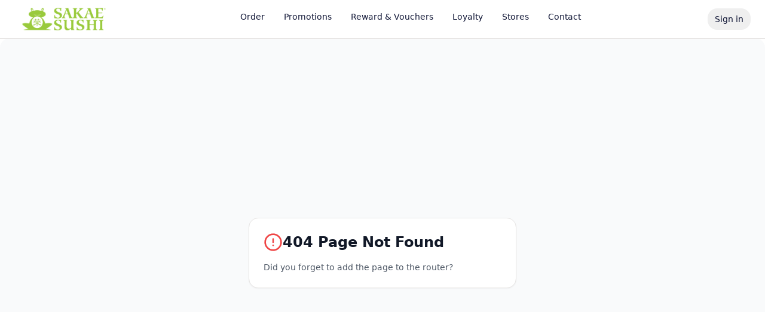

--- FILE ---
content_type: text/css; charset=UTF-8
request_url: https://www.sakaesushi.com.sg/assets/index-C0opGxag.css
body_size: 110128
content:
@import"https://releases.transloadit.com/uppy/v4.3.3/uppy.min.css";*,:before,:after{--tw-border-spacing-x: 0;--tw-border-spacing-y: 0;--tw-translate-x: 0;--tw-translate-y: 0;--tw-rotate: 0;--tw-skew-x: 0;--tw-skew-y: 0;--tw-scale-x: 1;--tw-scale-y: 1;--tw-pan-x: ;--tw-pan-y: ;--tw-pinch-zoom: ;--tw-scroll-snap-strictness: proximity;--tw-gradient-from-position: ;--tw-gradient-via-position: ;--tw-gradient-to-position: ;--tw-ordinal: ;--tw-slashed-zero: ;--tw-numeric-figure: ;--tw-numeric-spacing: ;--tw-numeric-fraction: ;--tw-ring-inset: ;--tw-ring-offset-width: 0px;--tw-ring-offset-color: #fff;--tw-ring-color: rgb(59 130 246 / .5);--tw-ring-offset-shadow: 0 0 #0000;--tw-ring-shadow: 0 0 #0000;--tw-shadow: 0 0 #0000;--tw-shadow-colored: 0 0 #0000;--tw-blur: ;--tw-brightness: ;--tw-contrast: ;--tw-grayscale: ;--tw-hue-rotate: ;--tw-invert: ;--tw-saturate: ;--tw-sepia: ;--tw-drop-shadow: ;--tw-backdrop-blur: ;--tw-backdrop-brightness: ;--tw-backdrop-contrast: ;--tw-backdrop-grayscale: ;--tw-backdrop-hue-rotate: ;--tw-backdrop-invert: ;--tw-backdrop-opacity: ;--tw-backdrop-saturate: ;--tw-backdrop-sepia: ;--tw-contain-size: ;--tw-contain-layout: ;--tw-contain-paint: ;--tw-contain-style: }::backdrop{--tw-border-spacing-x: 0;--tw-border-spacing-y: 0;--tw-translate-x: 0;--tw-translate-y: 0;--tw-rotate: 0;--tw-skew-x: 0;--tw-skew-y: 0;--tw-scale-x: 1;--tw-scale-y: 1;--tw-pan-x: ;--tw-pan-y: ;--tw-pinch-zoom: ;--tw-scroll-snap-strictness: proximity;--tw-gradient-from-position: ;--tw-gradient-via-position: ;--tw-gradient-to-position: ;--tw-ordinal: ;--tw-slashed-zero: ;--tw-numeric-figure: ;--tw-numeric-spacing: ;--tw-numeric-fraction: ;--tw-ring-inset: ;--tw-ring-offset-width: 0px;--tw-ring-offset-color: #fff;--tw-ring-color: rgb(59 130 246 / .5);--tw-ring-offset-shadow: 0 0 #0000;--tw-ring-shadow: 0 0 #0000;--tw-shadow: 0 0 #0000;--tw-shadow-colored: 0 0 #0000;--tw-blur: ;--tw-brightness: ;--tw-contrast: ;--tw-grayscale: ;--tw-hue-rotate: ;--tw-invert: ;--tw-saturate: ;--tw-sepia: ;--tw-drop-shadow: ;--tw-backdrop-blur: ;--tw-backdrop-brightness: ;--tw-backdrop-contrast: ;--tw-backdrop-grayscale: ;--tw-backdrop-hue-rotate: ;--tw-backdrop-invert: ;--tw-backdrop-opacity: ;--tw-backdrop-saturate: ;--tw-backdrop-sepia: ;--tw-contain-size: ;--tw-contain-layout: ;--tw-contain-paint: ;--tw-contain-style: }*,:before,:after{box-sizing:border-box;border-width:0;border-style:solid;border-color:#e5e7eb}:before,:after{--tw-content: ""}html,:host{line-height:1.5;-webkit-text-size-adjust:100%;-moz-tab-size:4;-o-tab-size:4;tab-size:4;font-family:ui-sans-serif,system-ui,sans-serif,"Apple Color Emoji","Segoe UI Emoji",Segoe UI Symbol,"Noto Color Emoji";font-feature-settings:normal;font-variation-settings:normal;-webkit-tap-highlight-color:transparent}body{margin:0;line-height:inherit}hr{height:0;color:inherit;border-top-width:1px}abbr:where([title]){-webkit-text-decoration:underline dotted;text-decoration:underline dotted}h1,h2,h3,h4,h5,h6{font-size:inherit;font-weight:inherit}a{color:inherit;text-decoration:inherit}b,strong{font-weight:bolder}code,kbd,samp,pre{font-family:ui-monospace,SFMono-Regular,Menlo,Monaco,Consolas,Liberation Mono,Courier New,monospace;font-feature-settings:normal;font-variation-settings:normal;font-size:1em}small{font-size:80%}sub,sup{font-size:75%;line-height:0;position:relative;vertical-align:baseline}sub{bottom:-.25em}sup{top:-.5em}table{text-indent:0;border-color:inherit;border-collapse:collapse}button,input,optgroup,select,textarea{font-family:inherit;font-feature-settings:inherit;font-variation-settings:inherit;font-size:100%;font-weight:inherit;line-height:inherit;letter-spacing:inherit;color:inherit;margin:0;padding:0}button,select{text-transform:none}button,input:where([type=button]),input:where([type=reset]),input:where([type=submit]){-webkit-appearance:button;background-color:transparent;background-image:none}:-moz-focusring{outline:auto}:-moz-ui-invalid{box-shadow:none}progress{vertical-align:baseline}::-webkit-inner-spin-button,::-webkit-outer-spin-button{height:auto}[type=search]{-webkit-appearance:textfield;outline-offset:-2px}::-webkit-search-decoration{-webkit-appearance:none}::-webkit-file-upload-button{-webkit-appearance:button;font:inherit}summary{display:list-item}blockquote,dl,dd,h1,h2,h3,h4,h5,h6,hr,figure,p,pre{margin:0}fieldset{margin:0;padding:0}legend{padding:0}ol,ul,menu{list-style:none;margin:0;padding:0}dialog{padding:0}textarea{resize:vertical}input::-moz-placeholder,textarea::-moz-placeholder{opacity:1;color:#9ca3af}input::placeholder,textarea::placeholder{opacity:1;color:#9ca3af}button,[role=button]{cursor:pointer}:disabled{cursor:default}img,svg,video,canvas,audio,iframe,embed,object{display:block;vertical-align:middle}img,video{max-width:100%;height:auto}[hidden]:where(:not([hidden=until-found])){display:none}html{scrollbar-width:none;-ms-overflow-style:none}html::-webkit-scrollbar{display:none}*{border-color:hsl(var(--border))}body{background-color:hsl(var(--background));font-family:ui-sans-serif,system-ui,sans-serif,"Apple Color Emoji","Segoe UI Emoji",Segoe UI Symbol,"Noto Color Emoji";color:hsl(var(--foreground));-webkit-font-smoothing:antialiased;-moz-osx-font-smoothing:grayscale;width:100vw;overflow-x:hidden}.container{width:100%}@media (min-width: 640px){.container{max-width:640px}}@media (min-width: 768px){.container{max-width:768px}}@media (min-width: 1024px){.container{max-width:1024px}}@media (min-width: 1280px){.container{max-width:1280px}}@media (min-width: 1536px){.container{max-width:1536px}}*,*:before,*:after,button,[role=button],.btn,.button,.btn-primary,.btn-secondary,.inline-flex.items-center.justify-center.whitespace-nowrap,[data-radix-popper-content-wrapper],[data-radix-dropdown-menu-content],[data-radix-select-content],[data-radix-dialog-content],.rounded-sm,.rounded,.rounded-md,.rounded-lg,.rounded-xl,.rounded-2xl,.rounded-3xl,input,textarea,select,[data-radix-select-trigger],[data-radix-select-item],.form-control,.form-select,.form-item,.select-trigger,.select-content,.card,.dialog,.popover,.dropdown,.badge,.alert,.toast{border-radius:16px!important}.\!rounded-2xl,.\!alert{border-radius:16px!important}[data-radix-toggle-root],[data-radix-checkbox-root],[role=checkbox],footer,footer *,header,header *,nav,nav *,.navbar,.navbar *,.hero-banner img,[alt="Hero Banner"],.hero-banner,[data-hero-banner] img,div[data-testid=hero-banner] img,.teppanyaki-section,.teppanyaki-section *,[data-teppanyaki],[data-teppanyaki] *,[data-jejuwok-showcase],[data-jejuwok-showcase] *,.admin-sidebar,.admin-sidebar *,.bg-white.border-b.border-gray-200,.bg-white.border-b.border-gray-200>*:not([data-testid=icon-header]):not([data-testid=button-header-action]),.bg-white.border-b.border-gray-200>*>*:not([data-testid=icon-header]):not([data-testid=button-header-action]),.bg-white.border-b.border-gray-200>*>*>*:not([data-testid=icon-header]):not([data-testid=button-header-action]),.border-t,.border-t.border-gray-200,.rounded-none{border-radius:0!important}[data-testid=icon-header]{border-radius:2px!important}[data-testid=button-header-action] *{border-radius:16px!important}[data-radix-switch-root],.peer{border-radius:12px!important}[data-radix-avatar-root],.avatar,.profile-image,.user-avatar,.rounded-full{border-radius:50%!important}.badge-updated{border-radius:.25rem;padding:.25rem .5rem;font-size:.75rem;line-height:1rem;font-weight:500;border-radius:4px!important}.badge-updated.badge-issued{--tw-bg-opacity: 1;background-color:rgb(220 252 231 / var(--tw-bg-opacity));--tw-text-opacity: 1;color:rgb(22 101 52 / var(--tw-text-opacity))}.badge-updated.badge-redeemed{--tw-bg-opacity: 1;background-color:rgb(254 226 226 / var(--tw-bg-opacity));--tw-text-opacity: 1;color:rgb(153 27 27 / var(--tw-text-opacity))}.sr-only{position:absolute;width:1px;height:1px;padding:0;margin:-1px;overflow:hidden;clip:rect(0,0,0,0);white-space:nowrap;border-width:0}.pointer-events-none{pointer-events:none}.pointer-events-auto{pointer-events:auto}.visible{visibility:visible}.invisible{visibility:hidden}.fixed{position:fixed}.absolute{position:absolute}.relative{position:relative}.sticky{position:sticky}.inset-0{top:0;right:0;bottom:0;left:0}.inset-x-0{left:0;right:0}.inset-y-0{top:0;bottom:0}.-bottom-12{bottom:-3rem}.-left-12{left:-3rem}.-right-1{right:-.25rem}.-right-12{right:-3rem}.-top-1{top:-.25rem}.-top-12{top:-3rem}.bottom-0{bottom:0}.bottom-12{bottom:3rem}.bottom-4{bottom:1rem}.bottom-8{bottom:2rem}.left-0{left:0}.left-1{left:.25rem}.left-1\/2{left:50%}.left-1\/4{left:25%}.left-16{left:4rem}.left-2{left:.5rem}.left-2\.5{left:.625rem}.left-3{left:.75rem}.left-4{left:1rem}.left-8{left:2rem}.left-\[50\%\]{left:50%}.right-0{right:0}.right-1{right:.25rem}.right-1\/4{right:25%}.right-12{right:3rem}.right-2{right:.5rem}.right-3{right:.75rem}.right-4{right:1rem}.right-8{right:2rem}.top-0{top:0}.top-1{top:.25rem}.top-1\.5{top:.375rem}.top-1\/2{top:50%}.top-1\/3{top:33.333333%}.top-10{top:2.5rem}.top-2{top:.5rem}.top-2\.5{top:.625rem}.top-20{top:5rem}.top-3{top:.75rem}.top-3\.5{top:.875rem}.top-4{top:1rem}.top-8{top:2rem}.top-\[1px\]{top:1px}.top-\[50\%\]{top:50%}.top-\[60\%\]{top:60%}.top-full{top:100%}.-z-10{z-index:-10}.z-10{z-index:10}.z-20{z-index:20}.z-50{z-index:50}.z-\[100\]{z-index:100}.z-\[1\]{z-index:1}.order-1{order:1}.order-2{order:2}.col-span-2{grid-column:span 2 / span 2}.col-span-5{grid-column:span 5 / span 5}.col-span-7{grid-column:span 7 / span 7}.-mx-1{margin-left:-.25rem;margin-right:-.25rem}.-mx-6{margin-left:-1.5rem;margin-right:-1.5rem}.mx-2{margin-left:.5rem;margin-right:.5rem}.mx-3\.5{margin-left:.875rem;margin-right:.875rem}.mx-4{margin-left:1rem;margin-right:1rem}.mx-auto{margin-left:auto;margin-right:auto}.my-0\.5{margin-top:.125rem;margin-bottom:.125rem}.my-1{margin-top:.25rem;margin-bottom:.25rem}.my-4{margin-top:1rem;margin-bottom:1rem}.my-6{margin-top:1.5rem;margin-bottom:1.5rem}.-ml-4{margin-left:-1rem}.-mt-4{margin-top:-1rem}.mb-0\.5{margin-bottom:.125rem}.mb-1{margin-bottom:.25rem}.mb-12{margin-bottom:3rem}.mb-16{margin-bottom:4rem}.mb-2{margin-bottom:.5rem}.mb-3{margin-bottom:.75rem}.mb-4{margin-bottom:1rem}.mb-6{margin-bottom:1.5rem}.mb-8{margin-bottom:2rem}.mb-\[40px\]{margin-bottom:40px}.ml-1{margin-left:.25rem}.ml-1\.5{margin-left:.375rem}.ml-2{margin-left:.5rem}.ml-4{margin-left:1rem}.ml-6{margin-left:1.5rem}.ml-\[80px\]{margin-left:80px}.ml-auto{margin-left:auto}.mr-1{margin-right:.25rem}.mr-2{margin-right:.5rem}.mr-3{margin-right:.75rem}.mr-4{margin-right:1rem}.mr-\[80px\]{margin-right:80px}.mt-0\.5{margin-top:.125rem}.mt-1{margin-top:.25rem}.mt-1\.5{margin-top:.375rem}.mt-10{margin-top:2.5rem}.mt-12{margin-top:3rem}.mt-16{margin-top:4rem}.mt-2{margin-top:.5rem}.mt-24{margin-top:6rem}.mt-3{margin-top:.75rem}.mt-4{margin-top:1rem}.mt-6{margin-top:1.5rem}.mt-8{margin-top:2rem}.mt-\[40px\]{margin-top:40px}.mt-auto{margin-top:auto}.box-border{box-sizing:border-box}.line-clamp-1{overflow:hidden;display:-webkit-box;-webkit-box-orient:vertical;-webkit-line-clamp:1}.line-clamp-2{overflow:hidden;display:-webkit-box;-webkit-box-orient:vertical;-webkit-line-clamp:2}.line-clamp-3{overflow:hidden;display:-webkit-box;-webkit-box-orient:vertical;-webkit-line-clamp:3}.block{display:block}.inline-block{display:inline-block}.flex{display:flex}.inline-flex{display:inline-flex}.table{display:table}.grid{display:grid}.contents{display:contents}.hidden{display:none}.aspect-\[4\/3\]{aspect-ratio:4/3}.aspect-square{aspect-ratio:1 / 1}.aspect-video{aspect-ratio:16 / 9}.size-4{width:1rem;height:1rem}.h-0\.5{height:.125rem}.h-1{height:.25rem}.h-1\.5{height:.375rem}.h-10{height:2.5rem}.h-11{height:2.75rem}.h-12{height:3rem}.h-14{height:3.5rem}.h-16{height:4rem}.h-2{height:.5rem}.h-2\.5{height:.625rem}.h-20{height:5rem}.h-24{height:6rem}.h-3{height:.75rem}.h-3\.5{height:.875rem}.h-32{height:8rem}.h-4{height:1rem}.h-40{height:10rem}.h-48{height:12rem}.h-5{height:1.25rem}.h-6{height:1.5rem}.h-64{height:16rem}.h-7{height:1.75rem}.h-72{height:18rem}.h-8{height:2rem}.h-9{height:2.25rem}.h-96{height:24rem}.h-\[1px\]{height:1px}.h-\[400px\]{height:400px}.h-\[500px\]{height:500px}.h-\[60vh\]{height:60vh}.h-\[var\(--radix-navigation-menu-viewport-height\)\]{height:var(--radix-navigation-menu-viewport-height)}.h-\[var\(--radix-select-trigger-height\)\]{height:var(--radix-select-trigger-height)}.h-auto{height:auto}.h-full{height:100%}.h-px{height:1px}.h-svh{height:100svh}.max-h-48{max-height:12rem}.max-h-60{max-height:15rem}.max-h-96{max-height:24rem}.max-h-\[300px\]{max-height:300px}.max-h-\[600px\]{max-height:600px}.max-h-\[70vh\]{max-height:70vh}.max-h-\[80vh\]{max-height:80vh}.max-h-\[90vh\]{max-height:90vh}.max-h-\[95vh\]{max-height:95vh}.max-h-full{max-height:100%}.max-h-screen{max-height:100vh}.min-h-0{min-height:0px}.min-h-96{min-height:24rem}.min-h-\[100px\]{min-height:100px}.min-h-\[120px\]{min-height:120px}.min-h-\[400px\]{min-height:400px}.min-h-\[48px\]{min-height:48px}.min-h-\[60vh\]{min-height:60vh}.min-h-\[800px\]{min-height:800px}.min-h-\[80px\]{min-height:80px}.min-h-\[80vh\]{min-height:80vh}.min-h-screen{min-height:100vh}.min-h-svh{min-height:100svh}.w-0{width:0px}.w-1{width:.25rem}.w-1\.5{width:.375rem}.w-1\/3{width:33.333333%}.w-1\/4{width:25%}.w-10{width:2.5rem}.w-11{width:2.75rem}.w-12{width:3rem}.w-14{width:3.5rem}.w-16{width:4rem}.w-2{width:.5rem}.w-2\.5{width:.625rem}.w-2\/3{width:66.666667%}.w-20{width:5rem}.w-24{width:6rem}.w-3{width:.75rem}.w-3\.5{width:.875rem}.w-3\/4{width:75%}.w-32{width:8rem}.w-4{width:1rem}.w-40{width:10rem}.w-48{width:12rem}.w-5{width:1.25rem}.w-5\/6{width:83.333333%}.w-56{width:14rem}.w-6{width:1.5rem}.w-64{width:16rem}.w-7{width:1.75rem}.w-72{width:18rem}.w-8{width:2rem}.w-80{width:20rem}.w-9{width:2.25rem}.w-96{width:24rem}.w-\[--sidebar-width\]{width:var(--sidebar-width)}.w-\[100px\]{width:100px}.w-\[120px\]{width:120px}.w-\[140px\]{width:140px}.w-\[180px\]{width:180px}.w-\[1px\]{width:1px}.w-\[200px\]{width:200px}.w-\[250px\]{width:250px}.w-\[300px\]{width:300px}.w-\[80px\]{width:80px}.w-auto{width:auto}.w-full{width:100%}.w-max{width:-moz-max-content;width:max-content}.w-px{width:1px}.min-w-0{min-width:0px}.min-w-5{min-width:1.25rem}.min-w-\[12rem\]{min-width:12rem}.min-w-\[200px\]{min-width:200px}.min-w-\[20px\]{min-width:20px}.min-w-\[2rem\]{min-width:2rem}.min-w-\[300px\]{min-width:300px}.min-w-\[60px\]{min-width:60px}.min-w-\[80px\]{min-width:80px}.min-w-\[8rem\]{min-width:8rem}.min-w-\[var\(--radix-select-trigger-width\)\]{min-width:var(--radix-select-trigger-width)}.min-w-full{min-width:100%}.max-w-2xl{max-width:42rem}.max-w-3xl{max-width:48rem}.max-w-4xl{max-width:56rem}.max-w-6xl{max-width:72rem}.max-w-7xl{max-width:80rem}.max-w-\[--skeleton-width\]{max-width:var(--skeleton-width)}.max-w-\[400px\]{max-width:400px}.max-w-full{max-width:100%}.max-w-lg{max-width:32rem}.max-w-max{max-width:-moz-max-content;max-width:max-content}.max-w-md{max-width:28rem}.max-w-sm{max-width:24rem}.max-w-xs{max-width:20rem}.flex-1{flex:1 1 0%}.flex-shrink-0,.shrink-0{flex-shrink:0}.grow{flex-grow:1}.grow-0{flex-grow:0}.basis-full{flex-basis:100%}.caption-bottom{caption-side:bottom}.border-collapse{border-collapse:collapse}.-translate-x-1\/2{--tw-translate-x: -50%;transform:translate(var(--tw-translate-x),var(--tw-translate-y)) rotate(var(--tw-rotate)) skew(var(--tw-skew-x)) skewY(var(--tw-skew-y)) scaleX(var(--tw-scale-x)) scaleY(var(--tw-scale-y))}.-translate-x-px{--tw-translate-x: -1px;transform:translate(var(--tw-translate-x),var(--tw-translate-y)) rotate(var(--tw-rotate)) skew(var(--tw-skew-x)) skewY(var(--tw-skew-y)) scaleX(var(--tw-scale-x)) scaleY(var(--tw-scale-y))}.-translate-y-1\/2{--tw-translate-y: -50%;transform:translate(var(--tw-translate-x),var(--tw-translate-y)) rotate(var(--tw-rotate)) skew(var(--tw-skew-x)) skewY(var(--tw-skew-y)) scaleX(var(--tw-scale-x)) scaleY(var(--tw-scale-y))}.translate-x-\[-50\%\]{--tw-translate-x: -50%;transform:translate(var(--tw-translate-x),var(--tw-translate-y)) rotate(var(--tw-rotate)) skew(var(--tw-skew-x)) skewY(var(--tw-skew-y)) scaleX(var(--tw-scale-x)) scaleY(var(--tw-scale-y))}.translate-x-px{--tw-translate-x: 1px;transform:translate(var(--tw-translate-x),var(--tw-translate-y)) rotate(var(--tw-rotate)) skew(var(--tw-skew-x)) skewY(var(--tw-skew-y)) scaleX(var(--tw-scale-x)) scaleY(var(--tw-scale-y))}.translate-y-\[-50\%\]{--tw-translate-y: -50%;transform:translate(var(--tw-translate-x),var(--tw-translate-y)) rotate(var(--tw-rotate)) skew(var(--tw-skew-x)) skewY(var(--tw-skew-y)) scaleX(var(--tw-scale-x)) scaleY(var(--tw-scale-y))}.rotate-45{--tw-rotate: 45deg;transform:translate(var(--tw-translate-x),var(--tw-translate-y)) rotate(var(--tw-rotate)) skew(var(--tw-skew-x)) skewY(var(--tw-skew-y)) scaleX(var(--tw-scale-x)) scaleY(var(--tw-scale-y))}.rotate-90{--tw-rotate: 90deg;transform:translate(var(--tw-translate-x),var(--tw-translate-y)) rotate(var(--tw-rotate)) skew(var(--tw-skew-x)) skewY(var(--tw-skew-y)) scaleX(var(--tw-scale-x)) scaleY(var(--tw-scale-y))}.scale-110{--tw-scale-x: 1.1;--tw-scale-y: 1.1;transform:translate(var(--tw-translate-x),var(--tw-translate-y)) rotate(var(--tw-rotate)) skew(var(--tw-skew-x)) skewY(var(--tw-skew-y)) scaleX(var(--tw-scale-x)) scaleY(var(--tw-scale-y))}.scale-125{--tw-scale-x: 1.25;--tw-scale-y: 1.25;transform:translate(var(--tw-translate-x),var(--tw-translate-y)) rotate(var(--tw-rotate)) skew(var(--tw-skew-x)) skewY(var(--tw-skew-y)) scaleX(var(--tw-scale-x)) scaleY(var(--tw-scale-y))}.scale-50{--tw-scale-x: .5;--tw-scale-y: .5;transform:translate(var(--tw-translate-x),var(--tw-translate-y)) rotate(var(--tw-rotate)) skew(var(--tw-skew-x)) skewY(var(--tw-skew-y)) scaleX(var(--tw-scale-x)) scaleY(var(--tw-scale-y))}.scale-75{--tw-scale-x: .75;--tw-scale-y: .75;transform:translate(var(--tw-translate-x),var(--tw-translate-y)) rotate(var(--tw-rotate)) skew(var(--tw-skew-x)) skewY(var(--tw-skew-y)) scaleX(var(--tw-scale-x)) scaleY(var(--tw-scale-y))}.transform{transform:translate(var(--tw-translate-x),var(--tw-translate-y)) rotate(var(--tw-rotate)) skew(var(--tw-skew-x)) skewY(var(--tw-skew-y)) scaleX(var(--tw-scale-x)) scaleY(var(--tw-scale-y))}@keyframes pulse{50%{opacity:.5}}.animate-pulse{animation:pulse 2s cubic-bezier(.4,0,.6,1) infinite}@keyframes spin{to{transform:rotate(360deg)}}.animate-spin{animation:spin 1s linear infinite}.cursor-default{cursor:default}.cursor-not-allowed{cursor:not-allowed}.cursor-pointer{cursor:pointer}.touch-none{touch-action:none}.select-none{-webkit-user-select:none;-moz-user-select:none;user-select:none}.select-all{-webkit-user-select:all;-moz-user-select:all;user-select:all}.resize-none{resize:none}.list-inside{list-style-position:inside}.list-disc{list-style-type:disc}.list-none{list-style-type:none}.grid-cols-1{grid-template-columns:repeat(1,minmax(0,1fr))}.grid-cols-12{grid-template-columns:repeat(12,minmax(0,1fr))}.grid-cols-2{grid-template-columns:repeat(2,minmax(0,1fr))}.grid-cols-3{grid-template-columns:repeat(3,minmax(0,1fr))}.grid-cols-4{grid-template-columns:repeat(4,minmax(0,1fr))}.grid-cols-5{grid-template-columns:repeat(5,minmax(0,1fr))}.flex-row{flex-direction:row}.flex-col{flex-direction:column}.flex-col-reverse{flex-direction:column-reverse}.flex-wrap{flex-wrap:wrap}.items-start{align-items:flex-start}.items-end{align-items:flex-end}.items-center{align-items:center}.items-baseline{align-items:baseline}.items-stretch{align-items:stretch}.justify-start{justify-content:flex-start}.justify-end{justify-content:flex-end}.justify-center{justify-content:center}.justify-between{justify-content:space-between}.justify-around{justify-content:space-around}.justify-items-center{justify-items:center}.gap-1{gap:.25rem}.gap-1\.5{gap:.375rem}.gap-2{gap:.5rem}.gap-3{gap:.75rem}.gap-4{gap:1rem}.gap-6{gap:1.5rem}.gap-8{gap:2rem}.space-x-1>:not([hidden])~:not([hidden]){--tw-space-x-reverse: 0;margin-right:calc(.25rem * var(--tw-space-x-reverse));margin-left:calc(.25rem * calc(1 - var(--tw-space-x-reverse)))}.space-x-2>:not([hidden])~:not([hidden]){--tw-space-x-reverse: 0;margin-right:calc(.5rem * var(--tw-space-x-reverse));margin-left:calc(.5rem * calc(1 - var(--tw-space-x-reverse)))}.space-x-3>:not([hidden])~:not([hidden]){--tw-space-x-reverse: 0;margin-right:calc(.75rem * var(--tw-space-x-reverse));margin-left:calc(.75rem * calc(1 - var(--tw-space-x-reverse)))}.space-x-4>:not([hidden])~:not([hidden]){--tw-space-x-reverse: 0;margin-right:calc(1rem * var(--tw-space-x-reverse));margin-left:calc(1rem * calc(1 - var(--tw-space-x-reverse)))}.space-x-6>:not([hidden])~:not([hidden]){--tw-space-x-reverse: 0;margin-right:calc(1.5rem * var(--tw-space-x-reverse));margin-left:calc(1.5rem * calc(1 - var(--tw-space-x-reverse)))}.space-x-8>:not([hidden])~:not([hidden]){--tw-space-x-reverse: 0;margin-right:calc(2rem * var(--tw-space-x-reverse));margin-left:calc(2rem * calc(1 - var(--tw-space-x-reverse)))}.space-y-0>:not([hidden])~:not([hidden]){--tw-space-y-reverse: 0;margin-top:calc(0px * calc(1 - var(--tw-space-y-reverse)));margin-bottom:calc(0px * var(--tw-space-y-reverse))}.space-y-0\.5>:not([hidden])~:not([hidden]){--tw-space-y-reverse: 0;margin-top:calc(.125rem * calc(1 - var(--tw-space-y-reverse)));margin-bottom:calc(.125rem * var(--tw-space-y-reverse))}.space-y-1>:not([hidden])~:not([hidden]){--tw-space-y-reverse: 0;margin-top:calc(.25rem * calc(1 - var(--tw-space-y-reverse)));margin-bottom:calc(.25rem * var(--tw-space-y-reverse))}.space-y-1\.5>:not([hidden])~:not([hidden]){--tw-space-y-reverse: 0;margin-top:calc(.375rem * calc(1 - var(--tw-space-y-reverse)));margin-bottom:calc(.375rem * var(--tw-space-y-reverse))}.space-y-2>:not([hidden])~:not([hidden]){--tw-space-y-reverse: 0;margin-top:calc(.5rem * calc(1 - var(--tw-space-y-reverse)));margin-bottom:calc(.5rem * var(--tw-space-y-reverse))}.space-y-3>:not([hidden])~:not([hidden]){--tw-space-y-reverse: 0;margin-top:calc(.75rem * calc(1 - var(--tw-space-y-reverse)));margin-bottom:calc(.75rem * var(--tw-space-y-reverse))}.space-y-4>:not([hidden])~:not([hidden]){--tw-space-y-reverse: 0;margin-top:calc(1rem * calc(1 - var(--tw-space-y-reverse)));margin-bottom:calc(1rem * var(--tw-space-y-reverse))}.space-y-5>:not([hidden])~:not([hidden]){--tw-space-y-reverse: 0;margin-top:calc(1.25rem * calc(1 - var(--tw-space-y-reverse)));margin-bottom:calc(1.25rem * var(--tw-space-y-reverse))}.space-y-6>:not([hidden])~:not([hidden]){--tw-space-y-reverse: 0;margin-top:calc(1.5rem * calc(1 - var(--tw-space-y-reverse)));margin-bottom:calc(1.5rem * var(--tw-space-y-reverse))}.space-y-8>:not([hidden])~:not([hidden]){--tw-space-y-reverse: 0;margin-top:calc(2rem * calc(1 - var(--tw-space-y-reverse)));margin-bottom:calc(2rem * var(--tw-space-y-reverse))}.divide-y>:not([hidden])~:not([hidden]){--tw-divide-y-reverse: 0;border-top-width:calc(1px * calc(1 - var(--tw-divide-y-reverse)));border-bottom-width:calc(1px * var(--tw-divide-y-reverse))}.self-start{align-self:flex-start}.overflow-auto{overflow:auto}.overflow-hidden{overflow:hidden}.overflow-x-auto{overflow-x:auto}.overflow-y-auto{overflow-y:auto}.overflow-x-hidden{overflow-x:hidden}.truncate{overflow:hidden;text-overflow:ellipsis;white-space:nowrap}.whitespace-nowrap{white-space:nowrap}.whitespace-pre-line{white-space:pre-line}.break-words{overflow-wrap:break-word}.\!rounded-2xl{border-radius:1rem!important}.\!rounded-\[16px\]{border-radius:16px!important}.\!rounded-none{border-radius:0!important}.rounded{border-radius:.25rem}.rounded-2xl{border-radius:1rem}.rounded-3xl{border-radius:1.5rem}.rounded-\[12px\]{border-radius:12px}.rounded-\[16px\]{border-radius:16px}.rounded-\[2px\]{border-radius:2px}.rounded-\[4px\]{border-radius:4px}.rounded-\[6rem\]{border-radius:6rem}.rounded-\[inherit\]{border-radius:inherit}.rounded-full{border-radius:9999px}.rounded-lg{border-radius:var(--radius)}.rounded-md{border-radius:calc(var(--radius) - 2px)}.rounded-none{border-radius:0}.rounded-sm{border-radius:calc(var(--radius) - 4px)}.rounded-xl{border-radius:.75rem}.rounded-b-lg{border-bottom-right-radius:var(--radius);border-bottom-left-radius:var(--radius)}.rounded-b-none{border-bottom-right-radius:0;border-bottom-left-radius:0}.rounded-t-\[10px\]{border-top-left-radius:10px;border-top-right-radius:10px}.rounded-tl-\[6rem\]{border-top-left-radius:6rem}.rounded-tl-sm{border-top-left-radius:calc(var(--radius) - 4px)}.rounded-tr-\[6rem\]{border-top-right-radius:6rem}.border{border-width:1px}.border-0{border-width:0px}.border-2{border-width:2px}.border-4{border-width:4px}.border-\[1\.5px\]{border-width:1.5px}.border-y{border-top-width:1px;border-bottom-width:1px}.border-b{border-bottom-width:1px}.border-b-2{border-bottom-width:2px}.border-b-4{border-bottom-width:4px}.border-l{border-left-width:1px}.border-l-4{border-left-width:4px}.border-r{border-right-width:1px}.border-r-4{border-right-width:4px}.border-t{border-top-width:1px}.border-t-2{border-top-width:2px}.border-t-4{border-top-width:4px}.border-dashed{border-style:dashed}.border-\[\#6a9526\]{--tw-border-opacity: 1;border-color:rgb(106 149 38 / var(--tw-border-opacity))}.border-\[\#8CC63F\]{--tw-border-opacity: 1;border-color:rgb(140 198 63 / var(--tw-border-opacity))}.border-\[\#8CC63F\]\/20{border-color:#8cc63f33}.border-\[\#98ca3c\]{--tw-border-opacity: 1;border-color:rgb(152 202 60 / var(--tw-border-opacity))}.border-\[\#99ca3c\]{--tw-border-opacity: 1;border-color:rgb(153 202 60 / var(--tw-border-opacity))}.border-\[--color-border\]{border-color:var(--color-border)}.border-amber-100{--tw-border-opacity: 1;border-color:rgb(254 243 199 / var(--tw-border-opacity))}.border-amber-200{--tw-border-opacity: 1;border-color:rgb(253 230 138 / var(--tw-border-opacity))}.border-black{--tw-border-opacity: 1;border-color:rgb(0 0 0 / var(--tw-border-opacity))}.border-blue-100{--tw-border-opacity: 1;border-color:rgb(219 234 254 / var(--tw-border-opacity))}.border-blue-200{--tw-border-opacity: 1;border-color:rgb(191 219 254 / var(--tw-border-opacity))}.border-blue-300{--tw-border-opacity: 1;border-color:rgb(147 197 253 / var(--tw-border-opacity))}.border-blue-500{--tw-border-opacity: 1;border-color:rgb(59 130 246 / var(--tw-border-opacity))}.border-blue-600{--tw-border-opacity: 1;border-color:rgb(37 99 235 / var(--tw-border-opacity))}.border-blue-800{--tw-border-opacity: 1;border-color:rgb(30 64 175 / var(--tw-border-opacity))}.border-border\/50{border-color:hsl(var(--border) / .5)}.border-destructive{border-color:hsl(var(--destructive))}.border-destructive\/50{border-color:hsl(var(--destructive) / .5)}.border-gray-100{--tw-border-opacity: 1;border-color:rgb(243 244 246 / var(--tw-border-opacity))}.border-gray-200{--tw-border-opacity: 1;border-color:rgb(229 231 235 / var(--tw-border-opacity))}.border-gray-300{--tw-border-opacity: 1;border-color:rgb(209 213 219 / var(--tw-border-opacity))}.border-gray-900{--tw-border-opacity: 1;border-color:rgb(17 24 39 / var(--tw-border-opacity))}.border-green-200{--tw-border-opacity: 1;border-color:rgb(187 247 208 / var(--tw-border-opacity))}.border-green-300{--tw-border-opacity: 1;border-color:rgb(134 239 172 / var(--tw-border-opacity))}.border-green-500{--tw-border-opacity: 1;border-color:rgb(34 197 94 / var(--tw-border-opacity))}.border-green-600{--tw-border-opacity: 1;border-color:rgb(22 163 74 / var(--tw-border-opacity))}.border-green-800{--tw-border-opacity: 1;border-color:rgb(22 101 52 / var(--tw-border-opacity))}.border-input{border-color:hsl(var(--input))}.border-jejuwok-blue-200{--tw-border-opacity: 1;border-color:rgb(199 202 224 / var(--tw-border-opacity))}.border-jejuwok-blue-300{--tw-border-opacity: 1;border-color:rgb(165 170 208 / var(--tw-border-opacity))}.border-jejuwok-blue-600{--tw-border-opacity: 1;border-color:rgb(53 59 104 / var(--tw-border-opacity))}.border-jejuwok-blue-600\/20{border-color:#353b6833}.border-jejuwok-blue-900{--tw-border-opacity: 1;border-color:rgb(26 29 53 / var(--tw-border-opacity))}.border-orange-200{--tw-border-opacity: 1;border-color:rgb(254 215 170 / var(--tw-border-opacity))}.border-orange-500{--tw-border-opacity: 1;border-color:rgb(249 115 22 / var(--tw-border-opacity))}.border-orange-800{--tw-border-opacity: 1;border-color:rgb(154 52 18 / var(--tw-border-opacity))}.border-pink-200{--tw-border-opacity: 1;border-color:rgb(251 207 232 / var(--tw-border-opacity))}.border-pink-300{--tw-border-opacity: 1;border-color:rgb(249 168 212 / var(--tw-border-opacity))}.border-pink-500{--tw-border-opacity: 1;border-color:rgb(236 72 153 / var(--tw-border-opacity))}.border-primary{border-color:hsl(var(--primary))}.border-primary\/20{border-color:hsl(var(--primary) / .2)}.border-purple-100{--tw-border-opacity: 1;border-color:rgb(243 232 255 / var(--tw-border-opacity))}.border-purple-200{--tw-border-opacity: 1;border-color:rgb(233 213 255 / var(--tw-border-opacity))}.border-purple-600{--tw-border-opacity: 1;border-color:rgb(147 51 234 / var(--tw-border-opacity))}.border-purple-800{--tw-border-opacity: 1;border-color:rgb(107 33 168 / var(--tw-border-opacity))}.border-red-100{--tw-border-opacity: 1;border-color:rgb(254 226 226 / var(--tw-border-opacity))}.border-red-200{--tw-border-opacity: 1;border-color:rgb(254 202 202 / var(--tw-border-opacity))}.border-red-300{--tw-border-opacity: 1;border-color:rgb(252 165 165 / var(--tw-border-opacity))}.border-red-500{--tw-border-opacity: 1;border-color:rgb(239 68 68 / var(--tw-border-opacity))}.border-red-600{--tw-border-opacity: 1;border-color:rgb(220 38 38 / var(--tw-border-opacity))}.border-sidebar-border{border-color:hsl(var(--sidebar-border))}.border-transparent{border-color:transparent}.border-white{--tw-border-opacity: 1;border-color:rgb(255 255 255 / var(--tw-border-opacity))}.border-yellow-100{--tw-border-opacity: 1;border-color:rgb(254 249 195 / var(--tw-border-opacity))}.border-yellow-200{--tw-border-opacity: 1;border-color:rgb(254 240 138 / var(--tw-border-opacity))}.border-yellow-300{--tw-border-opacity: 1;border-color:rgb(253 224 71 / var(--tw-border-opacity))}.border-yellow-500{--tw-border-opacity: 1;border-color:rgb(234 179 8 / var(--tw-border-opacity))}.border-l-blue-500{--tw-border-opacity: 1;border-left-color:rgb(59 130 246 / var(--tw-border-opacity))}.border-l-orange-500{--tw-border-opacity: 1;border-left-color:rgb(249 115 22 / var(--tw-border-opacity))}.border-l-purple-500{--tw-border-opacity: 1;border-left-color:rgb(168 85 247 / var(--tw-border-opacity))}.border-l-transparent{border-left-color:transparent}.border-t-transparent{border-top-color:transparent}.bg-\[\#0f1535\]{--tw-bg-opacity: 1;background-color:rgb(15 21 53 / var(--tw-bg-opacity))}.bg-\[\#0f1535\]\/5{background-color:#0f15350d}.bg-\[\#7ba82e\]{--tw-bg-opacity: 1;background-color:rgb(123 168 46 / var(--tw-bg-opacity))}.bg-\[\#8CC63F\]{--tw-bg-opacity: 1;background-color:rgb(140 198 63 / var(--tw-bg-opacity))}.bg-\[\#8CC63F\]\/10{background-color:#8cc63f1a}.bg-\[\#98ca3c\]{--tw-bg-opacity: 1;background-color:rgb(152 202 60 / var(--tw-bg-opacity))}.bg-\[\#99ca3c\]{--tw-bg-opacity: 1;background-color:rgb(153 202 60 / var(--tw-bg-opacity))}.bg-\[\#99ca3c\]\/10{background-color:#99ca3c1a}.bg-\[\#99ca3c\]\/90{background-color:#99ca3ce6}.bg-\[\#FFD700\]{--tw-bg-opacity: 1;background-color:rgb(255 215 0 / var(--tw-bg-opacity))}.bg-\[\#ffffff\]{--tw-bg-opacity: 1;background-color:rgb(255 255 255 / var(--tw-bg-opacity))}.bg-\[--color-bg\]{background-color:var(--color-bg)}.bg-accent{background-color:hsl(var(--accent))}.bg-amber-100{--tw-bg-opacity: 1;background-color:rgb(254 243 199 / var(--tw-bg-opacity))}.bg-amber-50{--tw-bg-opacity: 1;background-color:rgb(255 251 235 / var(--tw-bg-opacity))}.bg-background{background-color:hsl(var(--background))}.bg-background\/95{background-color:hsl(var(--background) / .95)}.bg-black{--tw-bg-opacity: 1;background-color:rgb(0 0 0 / var(--tw-bg-opacity))}.bg-black\/20{background-color:#0003}.bg-black\/30{background-color:#0000004d}.bg-black\/40{background-color:#0006}.bg-black\/5{background-color:#0000000d}.bg-black\/50{background-color:#00000080}.bg-black\/60{background-color:#0009}.bg-black\/80{background-color:#000c}.bg-blue-100{--tw-bg-opacity: 1;background-color:rgb(219 234 254 / var(--tw-bg-opacity))}.bg-blue-50{--tw-bg-opacity: 1;background-color:rgb(239 246 255 / var(--tw-bg-opacity))}.bg-blue-50\/50{background-color:#eff6ff80}.bg-blue-500{--tw-bg-opacity: 1;background-color:rgb(59 130 246 / var(--tw-bg-opacity))}.bg-blue-600{--tw-bg-opacity: 1;background-color:rgb(37 99 235 / var(--tw-bg-opacity))}.bg-border{background-color:hsl(var(--border))}.bg-card{background-color:hsl(var(--card))}.bg-cyan-100{--tw-bg-opacity: 1;background-color:rgb(207 250 254 / var(--tw-bg-opacity))}.bg-destructive{background-color:hsl(var(--destructive))}.bg-emerald-100{--tw-bg-opacity: 1;background-color:rgb(209 250 229 / var(--tw-bg-opacity))}.bg-foreground{background-color:hsl(var(--foreground))}.bg-gray-100{--tw-bg-opacity: 1;background-color:rgb(243 244 246 / var(--tw-bg-opacity))}.bg-gray-200{--tw-bg-opacity: 1;background-color:rgb(229 231 235 / var(--tw-bg-opacity))}.bg-gray-300{--tw-bg-opacity: 1;background-color:rgb(209 213 219 / var(--tw-bg-opacity))}.bg-gray-400{--tw-bg-opacity: 1;background-color:rgb(156 163 175 / var(--tw-bg-opacity))}.bg-gray-50{--tw-bg-opacity: 1;background-color:rgb(249 250 251 / var(--tw-bg-opacity))}.bg-gray-50\/50{background-color:#f9fafb80}.bg-gray-500{--tw-bg-opacity: 1;background-color:rgb(107 114 128 / var(--tw-bg-opacity))}.bg-gray-900{--tw-bg-opacity: 1;background-color:rgb(17 24 39 / var(--tw-bg-opacity))}.bg-green-100{--tw-bg-opacity: 1;background-color:rgb(220 252 231 / var(--tw-bg-opacity))}.bg-green-50{--tw-bg-opacity: 1;background-color:rgb(240 253 244 / var(--tw-bg-opacity))}.bg-green-500{--tw-bg-opacity: 1;background-color:rgb(34 197 94 / var(--tw-bg-opacity))}.bg-green-600{--tw-bg-opacity: 1;background-color:rgb(22 163 74 / var(--tw-bg-opacity))}.bg-indigo-100{--tw-bg-opacity: 1;background-color:rgb(224 231 255 / var(--tw-bg-opacity))}.bg-jejuwok-blue-100{--tw-bg-opacity: 1;background-color:rgb(232 233 240 / var(--tw-bg-opacity))}.bg-jejuwok-blue-500\/10{background-color:#3e44761a}.bg-jejuwok-blue-600{--tw-bg-opacity: 1;background-color:rgb(53 59 104 / var(--tw-bg-opacity))}.bg-muted{background-color:hsl(var(--muted))}.bg-muted\/50{background-color:hsl(var(--muted) / .5)}.bg-orange-100{--tw-bg-opacity: 1;background-color:rgb(255 237 213 / var(--tw-bg-opacity))}.bg-orange-50{--tw-bg-opacity: 1;background-color:rgb(255 247 237 / var(--tw-bg-opacity))}.bg-orange-50\/50{background-color:#fff7ed80}.bg-orange-500{--tw-bg-opacity: 1;background-color:rgb(249 115 22 / var(--tw-bg-opacity))}.bg-pink-100{--tw-bg-opacity: 1;background-color:rgb(252 231 243 / var(--tw-bg-opacity))}.bg-pink-50{--tw-bg-opacity: 1;background-color:rgb(253 242 248 / var(--tw-bg-opacity))}.bg-pink-500{--tw-bg-opacity: 1;background-color:rgb(236 72 153 / var(--tw-bg-opacity))}.bg-pink-600{--tw-bg-opacity: 1;background-color:rgb(219 39 119 / var(--tw-bg-opacity))}.bg-popover{background-color:hsl(var(--popover))}.bg-primary{background-color:hsl(var(--primary))}.bg-primary\/10{background-color:hsl(var(--primary) / .1)}.bg-primary\/20{background-color:hsl(var(--primary) / .2)}.bg-primary\/5{background-color:hsl(var(--primary) / .05)}.bg-purple-100{--tw-bg-opacity: 1;background-color:rgb(243 232 255 / var(--tw-bg-opacity))}.bg-purple-50{--tw-bg-opacity: 1;background-color:rgb(250 245 255 / var(--tw-bg-opacity))}.bg-purple-50\/50{background-color:#faf5ff80}.bg-purple-500{--tw-bg-opacity: 1;background-color:rgb(168 85 247 / var(--tw-bg-opacity))}.bg-purple-600{--tw-bg-opacity: 1;background-color:rgb(147 51 234 / var(--tw-bg-opacity))}.bg-red-100{--tw-bg-opacity: 1;background-color:rgb(254 226 226 / var(--tw-bg-opacity))}.bg-red-50{--tw-bg-opacity: 1;background-color:rgb(254 242 242 / var(--tw-bg-opacity))}.bg-red-500{--tw-bg-opacity: 1;background-color:rgb(239 68 68 / var(--tw-bg-opacity))}.bg-red-600{--tw-bg-opacity: 1;background-color:rgb(220 38 38 / var(--tw-bg-opacity))}.bg-secondary{background-color:hsl(var(--secondary))}.bg-sidebar{background-color:hsl(var(--sidebar-background))}.bg-sidebar-border{background-color:hsl(var(--sidebar-border))}.bg-teal-100{--tw-bg-opacity: 1;background-color:rgb(204 251 241 / var(--tw-bg-opacity))}.bg-transparent{background-color:transparent}.bg-white{--tw-bg-opacity: 1;background-color:rgb(255 255 255 / var(--tw-bg-opacity))}.bg-white\/10{background-color:#ffffff1a}.bg-white\/50{background-color:#ffffff80}.bg-white\/90{background-color:#ffffffe6}.bg-yellow-100{--tw-bg-opacity: 1;background-color:rgb(254 249 195 / var(--tw-bg-opacity))}.bg-yellow-50{--tw-bg-opacity: 1;background-color:rgb(254 252 232 / var(--tw-bg-opacity))}.bg-yellow-600{--tw-bg-opacity: 1;background-color:rgb(202 138 4 / var(--tw-bg-opacity))}.bg-opacity-10{--tw-bg-opacity: .1}.bg-opacity-40{--tw-bg-opacity: .4}.bg-opacity-50{--tw-bg-opacity: .5}.bg-opacity-70{--tw-bg-opacity: .7}.bg-gradient-to-br{background-image:linear-gradient(to bottom right,var(--tw-gradient-stops))}.bg-gradient-to-r{background-image:linear-gradient(to right,var(--tw-gradient-stops))}.bg-gradient-to-t{background-image:linear-gradient(to top,var(--tw-gradient-stops))}.from-\[\#0f1535\]{--tw-gradient-from: #0f1535 var(--tw-gradient-from-position);--tw-gradient-to: rgb(15 21 53 / 0) var(--tw-gradient-to-position);--tw-gradient-stops: var(--tw-gradient-from), var(--tw-gradient-to)}.from-\[\#99ca3c\]{--tw-gradient-from: #99ca3c var(--tw-gradient-from-position);--tw-gradient-to: rgb(153 202 60 / 0) var(--tw-gradient-to-position);--tw-gradient-stops: var(--tw-gradient-from), var(--tw-gradient-to)}.from-amber-50\/30{--tw-gradient-from: rgb(255 251 235 / .3) var(--tw-gradient-from-position);--tw-gradient-to: rgb(255 251 235 / 0) var(--tw-gradient-to-position);--tw-gradient-stops: var(--tw-gradient-from), var(--tw-gradient-to)}.from-amber-50\/50{--tw-gradient-from: rgb(255 251 235 / .5) var(--tw-gradient-from-position);--tw-gradient-to: rgb(255 251 235 / 0) var(--tw-gradient-to-position);--tw-gradient-stops: var(--tw-gradient-from), var(--tw-gradient-to)}.from-black\/60{--tw-gradient-from: rgb(0 0 0 / .6) var(--tw-gradient-from-position);--tw-gradient-to: rgb(0 0 0 / 0) var(--tw-gradient-to-position);--tw-gradient-stops: var(--tw-gradient-from), var(--tw-gradient-to)}.from-black\/70{--tw-gradient-from: rgb(0 0 0 / .7) var(--tw-gradient-from-position);--tw-gradient-to: rgb(0 0 0 / 0) var(--tw-gradient-to-position);--tw-gradient-stops: var(--tw-gradient-from), var(--tw-gradient-to)}.from-blue-100{--tw-gradient-from: #dbeafe var(--tw-gradient-from-position);--tw-gradient-to: rgb(219 234 254 / 0) var(--tw-gradient-to-position);--tw-gradient-stops: var(--tw-gradient-from), var(--tw-gradient-to)}.from-blue-50\/50{--tw-gradient-from: rgb(239 246 255 / .5) var(--tw-gradient-from-position);--tw-gradient-to: rgb(239 246 255 / 0) var(--tw-gradient-to-position);--tw-gradient-stops: var(--tw-gradient-from), var(--tw-gradient-to)}.from-gray-50{--tw-gradient-from: #f9fafb var(--tw-gradient-from-position);--tw-gradient-to: rgb(249 250 251 / 0) var(--tw-gradient-to-position);--tw-gradient-stops: var(--tw-gradient-from), var(--tw-gradient-to)}.from-green-50{--tw-gradient-from: #f0fdf4 var(--tw-gradient-from-position);--tw-gradient-to: rgb(240 253 244 / 0) var(--tw-gradient-to-position);--tw-gradient-stops: var(--tw-gradient-from), var(--tw-gradient-to)}.from-orange-50{--tw-gradient-from: #fff7ed var(--tw-gradient-from-position);--tw-gradient-to: rgb(255 247 237 / 0) var(--tw-gradient-to-position);--tw-gradient-stops: var(--tw-gradient-from), var(--tw-gradient-to)}.from-pink-100{--tw-gradient-from: #fce7f3 var(--tw-gradient-from-position);--tw-gradient-to: rgb(252 231 243 / 0) var(--tw-gradient-to-position);--tw-gradient-stops: var(--tw-gradient-from), var(--tw-gradient-to)}.from-purple-100{--tw-gradient-from: #f3e8ff var(--tw-gradient-from-position);--tw-gradient-to: rgb(243 232 255 / 0) var(--tw-gradient-to-position);--tw-gradient-stops: var(--tw-gradient-from), var(--tw-gradient-to)}.from-purple-50{--tw-gradient-from: #faf5ff var(--tw-gradient-from-position);--tw-gradient-to: rgb(250 245 255 / 0) var(--tw-gradient-to-position);--tw-gradient-stops: var(--tw-gradient-from), var(--tw-gradient-to)}.from-purple-50\/50{--tw-gradient-from: rgb(250 245 255 / .5) var(--tw-gradient-from-position);--tw-gradient-to: rgb(250 245 255 / 0) var(--tw-gradient-to-position);--tw-gradient-stops: var(--tw-gradient-from), var(--tw-gradient-to)}.from-yellow-100{--tw-gradient-from: #fef9c3 var(--tw-gradient-from-position);--tw-gradient-to: rgb(254 249 195 / 0) var(--tw-gradient-to-position);--tw-gradient-stops: var(--tw-gradient-from), var(--tw-gradient-to)}.via-black\/30{--tw-gradient-to: rgb(0 0 0 / 0) var(--tw-gradient-to-position);--tw-gradient-stops: var(--tw-gradient-from), rgb(0 0 0 / .3) var(--tw-gradient-via-position), var(--tw-gradient-to)}.to-\[\#1a2142\]{--tw-gradient-to: #1a2142 var(--tw-gradient-to-position)}.to-\[\#1a2657\]{--tw-gradient-to: #1a2657 var(--tw-gradient-to-position)}.to-\[\#7ba82e\]{--tw-gradient-to: #7ba82e var(--tw-gradient-to-position)}.to-\[\#8bb839\]{--tw-gradient-to: #8bb839 var(--tw-gradient-to-position)}.to-blue-200{--tw-gradient-to: #bfdbfe var(--tw-gradient-to-position)}.to-gray-100{--tw-gradient-to: #f3f4f6 var(--tw-gradient-to-position)}.to-indigo-50{--tw-gradient-to: #eef2ff var(--tw-gradient-to-position)}.to-orange-100{--tw-gradient-to: #ffedd5 var(--tw-gradient-to-position)}.to-pink-200{--tw-gradient-to: #fbcfe8 var(--tw-gradient-to-position)}.to-purple-200{--tw-gradient-to: #e9d5ff var(--tw-gradient-to-position)}.to-transparent{--tw-gradient-to: transparent var(--tw-gradient-to-position)}.to-white{--tw-gradient-to: #fff var(--tw-gradient-to-position)}.to-yellow-200{--tw-gradient-to: #fef08a var(--tw-gradient-to-position)}.bg-cover{background-size:cover}.bg-center{background-position:center}.fill-current{fill:currentColor}.object-contain{-o-object-fit:contain;object-fit:contain}.object-cover{-o-object-fit:cover;object-fit:cover}.p-0{padding:0}.p-1{padding:.25rem}.p-1\.5{padding:.375rem}.p-12{padding:3rem}.p-2{padding:.5rem}.p-3{padding:.75rem}.p-4{padding:1rem}.p-5{padding:1.25rem}.p-6{padding:1.5rem}.p-8{padding:2rem}.p-\[1px\]{padding:1px}.px-1{padding-left:.25rem;padding-right:.25rem}.px-10{padding-left:2.5rem;padding-right:2.5rem}.px-2{padding-left:.5rem;padding-right:.5rem}.px-2\.5{padding-left:.625rem;padding-right:.625rem}.px-3{padding-left:.75rem;padding-right:.75rem}.px-4{padding-left:1rem;padding-right:1rem}.px-5{padding-left:1.25rem;padding-right:1.25rem}.px-6{padding-left:1.5rem;padding-right:1.5rem}.px-8{padding-left:2rem;padding-right:2rem}.py-0\.5{padding-top:.125rem;padding-bottom:.125rem}.py-1{padding-top:.25rem;padding-bottom:.25rem}.py-1\.5{padding-top:.375rem;padding-bottom:.375rem}.py-12{padding-top:3rem;padding-bottom:3rem}.py-16{padding-top:4rem;padding-bottom:4rem}.py-2{padding-top:.5rem;padding-bottom:.5rem}.py-2\.5{padding-top:.625rem;padding-bottom:.625rem}.py-20{padding-top:5rem;padding-bottom:5rem}.py-24{padding-top:6rem;padding-bottom:6rem}.py-3{padding-top:.75rem;padding-bottom:.75rem}.py-4{padding-top:1rem;padding-bottom:1rem}.py-6{padding-top:1.5rem;padding-bottom:1.5rem}.py-8{padding-top:2rem;padding-bottom:2rem}.pb-2{padding-bottom:.5rem}.pb-20{padding-bottom:5rem}.pb-24{padding-bottom:6rem}.pb-3{padding-bottom:.75rem}.pb-4{padding-bottom:1rem}.pb-6{padding-bottom:1.5rem}.pb-8{padding-bottom:2rem}.pb-\[0px\]{padding-bottom:0}.pb-\[4px\]{padding-bottom:4px}.pl-10{padding-left:2.5rem}.pl-2\.5{padding-left:.625rem}.pl-3{padding-left:.75rem}.pl-4{padding-left:1rem}.pl-6{padding-left:1.5rem}.pl-8{padding-left:2rem}.pl-9{padding-left:2.25rem}.pl-\[12px\]{padding-left:12px}.pr-10{padding-right:2.5rem}.pr-2{padding-right:.5rem}.pr-2\.5{padding-right:.625rem}.pr-8{padding-right:2rem}.pr-\[12px\]{padding-right:12px}.pt-0{padding-top:0}.pt-1{padding-top:.25rem}.pt-16{padding-top:4rem}.pt-2{padding-top:.5rem}.pt-20{padding-top:5rem}.pt-3{padding-top:.75rem}.pt-4{padding-top:1rem}.pt-5{padding-top:1.25rem}.pt-6{padding-top:1.5rem}.pt-\[0px\]{padding-top:0}.pt-\[4px\]{padding-top:4px}.text-left{text-align:left}.text-center{text-align:center}.text-right{text-align:right}.align-middle{vertical-align:middle}.font-mono{font-family:ui-monospace,SFMono-Regular,Menlo,Monaco,Consolas,Liberation Mono,Courier New,monospace}.text-2xl{font-size:1.5rem;line-height:2rem}.text-3xl{font-size:1.875rem;line-height:2.25rem}.text-4xl{font-size:2.25rem;line-height:2.5rem}.text-6xl{font-size:3.75rem;line-height:1}.text-\[0\.8rem\]{font-size:.8rem}.text-\[10px\]{font-size:10px}.text-\[18px\]{font-size:18px}.text-\[44px\]{font-size:44px}.text-base{font-size:1rem;line-height:1.5rem}.text-lg{font-size:1.125rem;line-height:1.75rem}.text-sm{font-size:.875rem;line-height:1.25rem}.text-xl{font-size:1.25rem;line-height:1.75rem}.text-xs{font-size:.75rem;line-height:1rem}.font-black{font-weight:900}.font-bold{font-weight:700}.font-extrabold{font-weight:800}.font-medium{font-weight:500}.font-normal{font-weight:400}.font-semibold{font-weight:600}.uppercase{text-transform:uppercase}.lowercase{text-transform:lowercase}.capitalize{text-transform:capitalize}.italic{font-style:italic}.tabular-nums{--tw-numeric-spacing: tabular-nums;font-variant-numeric:var(--tw-ordinal) var(--tw-slashed-zero) var(--tw-numeric-figure) var(--tw-numeric-spacing) var(--tw-numeric-fraction)}.leading-none{line-height:1}.leading-relaxed{line-height:1.625}.leading-snug{line-height:1.375}.leading-tight{line-height:1.25}.tracking-tight{letter-spacing:-.025em}.tracking-wide{letter-spacing:.025em}.tracking-wider{letter-spacing:.05em}.tracking-widest{letter-spacing:.1em}.text-\[\#0f1535\]{--tw-text-opacity: 1;color:rgb(15 21 53 / var(--tw-text-opacity))}.text-\[\#7ba82e\]{--tw-text-opacity: 1;color:rgb(123 168 46 / var(--tw-text-opacity))}.text-\[\#8CC63F\]{--tw-text-opacity: 1;color:rgb(140 198 63 / var(--tw-text-opacity))}.text-\[\#98ca3c\]{--tw-text-opacity: 1;color:rgb(152 202 60 / var(--tw-text-opacity))}.text-\[\#99ca3c\]{--tw-text-opacity: 1;color:rgb(153 202 60 / var(--tw-text-opacity))}.text-\[\#ffffff\]{--tw-text-opacity: 1;color:rgb(255 255 255 / var(--tw-text-opacity))}.text-accent-foreground{color:hsl(var(--accent-foreground))}.text-amber-500{--tw-text-opacity: 1;color:rgb(245 158 11 / var(--tw-text-opacity))}.text-amber-600{--tw-text-opacity: 1;color:rgb(217 119 6 / var(--tw-text-opacity))}.text-blue-400{--tw-text-opacity: 1;color:rgb(96 165 250 / var(--tw-text-opacity))}.text-blue-500{--tw-text-opacity: 1;color:rgb(59 130 246 / var(--tw-text-opacity))}.text-blue-600{--tw-text-opacity: 1;color:rgb(37 99 235 / var(--tw-text-opacity))}.text-blue-700{--tw-text-opacity: 1;color:rgb(29 78 216 / var(--tw-text-opacity))}.text-blue-800{--tw-text-opacity: 1;color:rgb(30 64 175 / var(--tw-text-opacity))}.text-blue-900{--tw-text-opacity: 1;color:rgb(30 58 138 / var(--tw-text-opacity))}.text-border{color:hsl(var(--border))}.text-card-foreground{color:hsl(var(--card-foreground))}.text-current{color:currentColor}.text-cyan-600{--tw-text-opacity: 1;color:rgb(8 145 178 / var(--tw-text-opacity))}.text-destructive{color:hsl(var(--destructive))}.text-destructive-foreground{color:hsl(var(--destructive-foreground))}.text-emerald-800{--tw-text-opacity: 1;color:rgb(6 95 70 / var(--tw-text-opacity))}.text-foreground{color:hsl(var(--foreground))}.text-foreground\/50{color:hsl(var(--foreground) / .5)}.text-gray-300{--tw-text-opacity: 1;color:rgb(209 213 219 / var(--tw-text-opacity))}.text-gray-400{--tw-text-opacity: 1;color:rgb(156 163 175 / var(--tw-text-opacity))}.text-gray-500{--tw-text-opacity: 1;color:rgb(107 114 128 / var(--tw-text-opacity))}.text-gray-600{--tw-text-opacity: 1;color:rgb(75 85 99 / var(--tw-text-opacity))}.text-gray-700{--tw-text-opacity: 1;color:rgb(55 65 81 / var(--tw-text-opacity))}.text-gray-800{--tw-text-opacity: 1;color:rgb(31 41 55 / var(--tw-text-opacity))}.text-gray-900{--tw-text-opacity: 1;color:rgb(17 24 39 / var(--tw-text-opacity))}.text-green-400{--tw-text-opacity: 1;color:rgb(74 222 128 / var(--tw-text-opacity))}.text-green-500{--tw-text-opacity: 1;color:rgb(34 197 94 / var(--tw-text-opacity))}.text-green-600{--tw-text-opacity: 1;color:rgb(22 163 74 / var(--tw-text-opacity))}.text-green-700{--tw-text-opacity: 1;color:rgb(21 128 61 / var(--tw-text-opacity))}.text-green-800{--tw-text-opacity: 1;color:rgb(22 101 52 / var(--tw-text-opacity))}.text-green-900{--tw-text-opacity: 1;color:rgb(20 83 45 / var(--tw-text-opacity))}.text-indigo-600{--tw-text-opacity: 1;color:rgb(79 70 229 / var(--tw-text-opacity))}.text-jejuwok-blue-600{--tw-text-opacity: 1;color:rgb(53 59 104 / var(--tw-text-opacity))}.text-jejuwok-blue-700{--tw-text-opacity: 1;color:rgb(44 49 87 / var(--tw-text-opacity))}.text-jejuwok-blue-900{--tw-text-opacity: 1;color:rgb(26 29 53 / var(--tw-text-opacity))}.text-muted-foreground{color:hsl(var(--muted-foreground))}.text-orange-500{--tw-text-opacity: 1;color:rgb(249 115 22 / var(--tw-text-opacity))}.text-orange-600{--tw-text-opacity: 1;color:rgb(234 88 12 / var(--tw-text-opacity))}.text-orange-700{--tw-text-opacity: 1;color:rgb(194 65 12 / var(--tw-text-opacity))}.text-orange-800{--tw-text-opacity: 1;color:rgb(154 52 18 / var(--tw-text-opacity))}.text-orange-900{--tw-text-opacity: 1;color:rgb(124 45 18 / var(--tw-text-opacity))}.text-pink-500{--tw-text-opacity: 1;color:rgb(236 72 153 / var(--tw-text-opacity))}.text-pink-600{--tw-text-opacity: 1;color:rgb(219 39 119 / var(--tw-text-opacity))}.text-pink-800{--tw-text-opacity: 1;color:rgb(157 23 77 / var(--tw-text-opacity))}.text-popover-foreground{color:hsl(var(--popover-foreground))}.text-primary{color:hsl(var(--primary))}.text-primary-foreground{color:hsl(var(--primary-foreground))}.text-purple-400{--tw-text-opacity: 1;color:rgb(192 132 252 / var(--tw-text-opacity))}.text-purple-500{--tw-text-opacity: 1;color:rgb(168 85 247 / var(--tw-text-opacity))}.text-purple-600{--tw-text-opacity: 1;color:rgb(147 51 234 / var(--tw-text-opacity))}.text-purple-700{--tw-text-opacity: 1;color:rgb(126 34 206 / var(--tw-text-opacity))}.text-purple-800{--tw-text-opacity: 1;color:rgb(107 33 168 / var(--tw-text-opacity))}.text-red-400{--tw-text-opacity: 1;color:rgb(248 113 113 / var(--tw-text-opacity))}.text-red-500{--tw-text-opacity: 1;color:rgb(239 68 68 / var(--tw-text-opacity))}.text-red-600{--tw-text-opacity: 1;color:rgb(220 38 38 / var(--tw-text-opacity))}.text-red-700{--tw-text-opacity: 1;color:rgb(185 28 28 / var(--tw-text-opacity))}.text-red-800{--tw-text-opacity: 1;color:rgb(153 27 27 / var(--tw-text-opacity))}.text-red-900{--tw-text-opacity: 1;color:rgb(127 29 29 / var(--tw-text-opacity))}.text-secondary-foreground{color:hsl(var(--secondary-foreground))}.text-sidebar-foreground{color:hsl(var(--sidebar-foreground))}.text-sidebar-foreground\/70{color:hsl(var(--sidebar-foreground) / .7)}.text-teal-600{--tw-text-opacity: 1;color:rgb(13 148 136 / var(--tw-text-opacity))}.text-white{--tw-text-opacity: 1;color:rgb(255 255 255 / var(--tw-text-opacity))}.text-white\/90{color:#ffffffe6}.text-white\/95{color:#fffffff2}.text-yellow-400{--tw-text-opacity: 1;color:rgb(250 204 21 / var(--tw-text-opacity))}.text-yellow-500{--tw-text-opacity: 1;color:rgb(234 179 8 / var(--tw-text-opacity))}.text-yellow-600{--tw-text-opacity: 1;color:rgb(202 138 4 / var(--tw-text-opacity))}.text-yellow-700{--tw-text-opacity: 1;color:rgb(161 98 7 / var(--tw-text-opacity))}.text-yellow-800{--tw-text-opacity: 1;color:rgb(133 77 14 / var(--tw-text-opacity))}.underline{text-decoration-line:underline}.line-through{text-decoration-line:line-through}.underline-offset-4{text-underline-offset:4px}.opacity-0{opacity:0}.opacity-100{opacity:1}.opacity-20{opacity:.2}.opacity-5{opacity:.05}.opacity-50{opacity:.5}.opacity-60{opacity:.6}.opacity-70{opacity:.7}.opacity-75{opacity:.75}.opacity-80{opacity:.8}.opacity-90{opacity:.9}.shadow-2xl{--tw-shadow: 0 25px 50px -12px rgb(0 0 0 / .25);--tw-shadow-colored: 0 25px 50px -12px var(--tw-shadow-color);box-shadow:var(--tw-ring-offset-shadow, 0 0 #0000),var(--tw-ring-shadow, 0 0 #0000),var(--tw-shadow)}.shadow-\[0_0_0_1px_hsl\(var\(--sidebar-border\)\)\]{--tw-shadow: 0 0 0 1px hsl(var(--sidebar-border));--tw-shadow-colored: 0 0 0 1px var(--tw-shadow-color);box-shadow:var(--tw-ring-offset-shadow, 0 0 #0000),var(--tw-ring-shadow, 0 0 #0000),var(--tw-shadow)}.shadow-lg{--tw-shadow: 0 10px 15px -3px rgb(0 0 0 / .1), 0 4px 6px -4px rgb(0 0 0 / .1);--tw-shadow-colored: 0 10px 15px -3px var(--tw-shadow-color), 0 4px 6px -4px var(--tw-shadow-color);box-shadow:var(--tw-ring-offset-shadow, 0 0 #0000),var(--tw-ring-shadow, 0 0 #0000),var(--tw-shadow)}.shadow-md{--tw-shadow: 0 4px 6px -1px rgb(0 0 0 / .1), 0 2px 4px -2px rgb(0 0 0 / .1);--tw-shadow-colored: 0 4px 6px -1px var(--tw-shadow-color), 0 2px 4px -2px var(--tw-shadow-color);box-shadow:var(--tw-ring-offset-shadow, 0 0 #0000),var(--tw-ring-shadow, 0 0 #0000),var(--tw-shadow)}.shadow-none{--tw-shadow: 0 0 #0000;--tw-shadow-colored: 0 0 #0000;box-shadow:var(--tw-ring-offset-shadow, 0 0 #0000),var(--tw-ring-shadow, 0 0 #0000),var(--tw-shadow)}.shadow-sm{--tw-shadow: 0 1px 2px 0 rgb(0 0 0 / .05);--tw-shadow-colored: 0 1px 2px 0 var(--tw-shadow-color);box-shadow:var(--tw-ring-offset-shadow, 0 0 #0000),var(--tw-ring-shadow, 0 0 #0000),var(--tw-shadow)}.shadow-xl{--tw-shadow: 0 20px 25px -5px rgb(0 0 0 / .1), 0 8px 10px -6px rgb(0 0 0 / .1);--tw-shadow-colored: 0 20px 25px -5px var(--tw-shadow-color), 0 8px 10px -6px var(--tw-shadow-color);box-shadow:var(--tw-ring-offset-shadow, 0 0 #0000),var(--tw-ring-shadow, 0 0 #0000),var(--tw-shadow)}.outline-none{outline:2px solid transparent;outline-offset:2px}.outline{outline-style:solid}.ring-0{--tw-ring-offset-shadow: var(--tw-ring-inset) 0 0 0 var(--tw-ring-offset-width) var(--tw-ring-offset-color);--tw-ring-shadow: var(--tw-ring-inset) 0 0 0 calc(0px + var(--tw-ring-offset-width)) var(--tw-ring-color);box-shadow:var(--tw-ring-offset-shadow),var(--tw-ring-shadow),var(--tw-shadow, 0 0 #0000)}.ring-2{--tw-ring-offset-shadow: var(--tw-ring-inset) 0 0 0 var(--tw-ring-offset-width) var(--tw-ring-offset-color);--tw-ring-shadow: var(--tw-ring-inset) 0 0 0 calc(2px + var(--tw-ring-offset-width)) var(--tw-ring-color);box-shadow:var(--tw-ring-offset-shadow),var(--tw-ring-shadow),var(--tw-shadow, 0 0 #0000)}.ring-\[\#0f1535\]{--tw-ring-opacity: 1;--tw-ring-color: rgb(15 21 53 / var(--tw-ring-opacity))}.ring-primary{--tw-ring-color: hsl(var(--primary))}.ring-ring{--tw-ring-color: hsl(var(--ring))}.ring-sidebar-ring{--tw-ring-color: hsl(var(--sidebar-ring))}.ring-offset-2{--tw-ring-offset-width: 2px}.ring-offset-background{--tw-ring-offset-color: hsl(var(--background))}.filter{filter:var(--tw-blur) var(--tw-brightness) var(--tw-contrast) var(--tw-grayscale) var(--tw-hue-rotate) var(--tw-invert) var(--tw-saturate) var(--tw-sepia) var(--tw-drop-shadow)}.backdrop-blur{--tw-backdrop-blur: blur(8px);-webkit-backdrop-filter:var(--tw-backdrop-blur) var(--tw-backdrop-brightness) var(--tw-backdrop-contrast) var(--tw-backdrop-grayscale) var(--tw-backdrop-hue-rotate) var(--tw-backdrop-invert) var(--tw-backdrop-opacity) var(--tw-backdrop-saturate) var(--tw-backdrop-sepia);backdrop-filter:var(--tw-backdrop-blur) var(--tw-backdrop-brightness) var(--tw-backdrop-contrast) var(--tw-backdrop-grayscale) var(--tw-backdrop-hue-rotate) var(--tw-backdrop-invert) var(--tw-backdrop-opacity) var(--tw-backdrop-saturate) var(--tw-backdrop-sepia)}.backdrop-blur-\[1px\]{--tw-backdrop-blur: blur(1px);-webkit-backdrop-filter:var(--tw-backdrop-blur) var(--tw-backdrop-brightness) var(--tw-backdrop-contrast) var(--tw-backdrop-grayscale) var(--tw-backdrop-hue-rotate) var(--tw-backdrop-invert) var(--tw-backdrop-opacity) var(--tw-backdrop-saturate) var(--tw-backdrop-sepia);backdrop-filter:var(--tw-backdrop-blur) var(--tw-backdrop-brightness) var(--tw-backdrop-contrast) var(--tw-backdrop-grayscale) var(--tw-backdrop-hue-rotate) var(--tw-backdrop-invert) var(--tw-backdrop-opacity) var(--tw-backdrop-saturate) var(--tw-backdrop-sepia)}.backdrop-filter{-webkit-backdrop-filter:var(--tw-backdrop-blur) var(--tw-backdrop-brightness) var(--tw-backdrop-contrast) var(--tw-backdrop-grayscale) var(--tw-backdrop-hue-rotate) var(--tw-backdrop-invert) var(--tw-backdrop-opacity) var(--tw-backdrop-saturate) var(--tw-backdrop-sepia);backdrop-filter:var(--tw-backdrop-blur) var(--tw-backdrop-brightness) var(--tw-backdrop-contrast) var(--tw-backdrop-grayscale) var(--tw-backdrop-hue-rotate) var(--tw-backdrop-invert) var(--tw-backdrop-opacity) var(--tw-backdrop-saturate) var(--tw-backdrop-sepia)}.transition{transition-property:color,background-color,border-color,text-decoration-color,fill,stroke,opacity,box-shadow,transform,filter,-webkit-backdrop-filter;transition-property:color,background-color,border-color,text-decoration-color,fill,stroke,opacity,box-shadow,transform,filter,backdrop-filter;transition-property:color,background-color,border-color,text-decoration-color,fill,stroke,opacity,box-shadow,transform,filter,backdrop-filter,-webkit-backdrop-filter;transition-timing-function:cubic-bezier(.4,0,.2,1);transition-duration:.15s}.transition-\[left\,right\,width\]{transition-property:left,right,width;transition-timing-function:cubic-bezier(.4,0,.2,1);transition-duration:.15s}.transition-\[margin\,opa\]{transition-property:margin,opa;transition-timing-function:cubic-bezier(.4,0,.2,1);transition-duration:.15s}.transition-\[width\,height\,padding\]{transition-property:width,height,padding;transition-timing-function:cubic-bezier(.4,0,.2,1);transition-duration:.15s}.transition-\[width\]{transition-property:width;transition-timing-function:cubic-bezier(.4,0,.2,1);transition-duration:.15s}.transition-all{transition-property:all;transition-timing-function:cubic-bezier(.4,0,.2,1);transition-duration:.15s}.transition-colors{transition-property:color,background-color,border-color,text-decoration-color,fill,stroke;transition-timing-function:cubic-bezier(.4,0,.2,1);transition-duration:.15s}.transition-opacity{transition-property:opacity;transition-timing-function:cubic-bezier(.4,0,.2,1);transition-duration:.15s}.transition-shadow{transition-property:box-shadow;transition-timing-function:cubic-bezier(.4,0,.2,1);transition-duration:.15s}.transition-transform{transition-property:transform;transition-timing-function:cubic-bezier(.4,0,.2,1);transition-duration:.15s}.duration-1000{transition-duration:1s}.duration-200{transition-duration:.2s}.duration-300{transition-duration:.3s}.duration-500{transition-duration:.5s}.ease-in-out{transition-timing-function:cubic-bezier(.4,0,.2,1)}.ease-linear{transition-timing-function:linear}.ease-out{transition-timing-function:cubic-bezier(0,0,.2,1)}@keyframes enter{0%{opacity:var(--tw-enter-opacity, 1);transform:translate3d(var(--tw-enter-translate-x, 0),var(--tw-enter-translate-y, 0),0) scale3d(var(--tw-enter-scale, 1),var(--tw-enter-scale, 1),var(--tw-enter-scale, 1)) rotate(var(--tw-enter-rotate, 0))}}@keyframes exit{to{opacity:var(--tw-exit-opacity, 1);transform:translate3d(var(--tw-exit-translate-x, 0),var(--tw-exit-translate-y, 0),0) scale3d(var(--tw-exit-scale, 1),var(--tw-exit-scale, 1),var(--tw-exit-scale, 1)) rotate(var(--tw-exit-rotate, 0))}}.animate-in{animation-name:enter;animation-duration:.15s;--tw-enter-opacity: initial;--tw-enter-scale: initial;--tw-enter-rotate: initial;--tw-enter-translate-x: initial;--tw-enter-translate-y: initial}.fade-in,.fade-in-0{--tw-enter-opacity: 0}.fade-in-80{--tw-enter-opacity: .8}.zoom-in-95{--tw-enter-scale: .95}.duration-1000{animation-duration:1s}.duration-200{animation-duration:.2s}.duration-300{animation-duration:.3s}.duration-500{animation-duration:.5s}.ease-in-out{animation-timing-function:cubic-bezier(.4,0,.2,1)}.ease-linear{animation-timing-function:linear}.ease-out{animation-timing-function:cubic-bezier(0,0,.2,1)}.running{animation-play-state:running}.line-clamp-2{display:-webkit-box;-webkit-line-clamp:2;-webkit-box-orient:vertical;overflow:hidden}.scrollbar-hide{scrollbar-width:none;-ms-overflow-style:none}.scrollbar-hide::-webkit-scrollbar{display:none}[data-radix-switch-root]{border-radius:12px!important}[data-radix-switch-thumb]{border-radius:10px!important}.hover\:border-gray-200:hover .bg-white.border-b,.hover\:border-gray-200:hover .bg-white.border-b>*:not([data-testid=icon-header]):not([data-testid=button-header-action]),.hover\:border-gray-200:hover .bg-white.border-b>*>*:not([data-testid=icon-header]):not([data-testid=button-header-action]),.hover\:border-gray-200:hover .bg-white.border-b>*>*>*:not([data-testid=icon-header]):not([data-testid=button-header-action]),.hover\:border-gray-200:hover .border-t{border-radius:0!important}.group[data-variant=floating] .group-data-\[variant\=floating\]\:rounded-lg{border-radius:16px!important}@media (min-width: 640px){.sm\:items-center .inline-flex.justify-center.whitespace-nowrap,.sm\:rounded-lg{border-radius:16px!important}}@media (min-width: 768px){.md\:items-center .inline-flex.justify-center.whitespace-nowrap{border-radius:16px!important}.peer[data-variant=inset]~.md\:peer-data-\[variant\=inset\]\:rounded-lg{border-radius:16px!important}}@media (min-width: 1024px){.lg\:rounded-2xl{border-radius:16px!important}.lg\:bg-white.border-b.border-gray-200,.lg\:bg-white.border-b.border-gray-200>*:not([data-testid=icon-header]):not([data-testid=button-header-action]),.lg\:bg-white.border-b.border-gray-200>*>*:not([data-testid=icon-header]):not([data-testid=button-header-action]),.lg\:bg-white.border-b.border-gray-200>*>*>*:not([data-testid=icon-header]):not([data-testid=button-header-action]){border-radius:0!important}}.\[\&_tr\]\:border-b tr .bg-white.border-gray-200,.\[\&_tr\]\:border-b tr .bg-white.border-gray-200>*:not([data-testid=icon-header]):not([data-testid=button-header-action]),.\[\&_tr\]\:border-b tr .bg-white.border-gray-200>*>*:not([data-testid=icon-header]):not([data-testid=button-header-action]),.\[\&_tr\]\:border-b tr .bg-white.border-gray-200>*>*>*:not([data-testid=icon-header]):not([data-testid=button-header-action]){border-radius:0!important}.file\:border-0::file-selector-button{border-width:0px}.file\:bg-transparent::file-selector-button{background-color:transparent}.file\:text-sm::file-selector-button{font-size:.875rem;line-height:1.25rem}.file\:font-medium::file-selector-button{font-weight:500}.file\:text-foreground::file-selector-button{color:hsl(var(--foreground))}.placeholder\:text-muted-foreground::-moz-placeholder{color:hsl(var(--muted-foreground))}.placeholder\:text-muted-foreground::placeholder{color:hsl(var(--muted-foreground))}.after\:absolute:after{content:var(--tw-content);position:absolute}.after\:-inset-2:after{content:var(--tw-content);top:-.5rem;right:-.5rem;bottom:-.5rem;left:-.5rem}.after\:inset-y-0:after{content:var(--tw-content);top:0;bottom:0}.after\:left-1\/2:after{content:var(--tw-content);left:50%}.after\:w-1:after{content:var(--tw-content);width:.25rem}.after\:w-\[2px\]:after{content:var(--tw-content);width:2px}.after\:-translate-x-1\/2:after{content:var(--tw-content);--tw-translate-x: -50%;transform:translate(var(--tw-translate-x),var(--tw-translate-y)) rotate(var(--tw-rotate)) skew(var(--tw-skew-x)) skewY(var(--tw-skew-y)) scaleX(var(--tw-scale-x)) scaleY(var(--tw-scale-y))}.first\:rounded-l-md:first-child{border-top-left-radius:calc(var(--radius) - 2px);border-bottom-left-radius:calc(var(--radius) - 2px)}.first\:border-l:first-child{border-left-width:1px}.last\:rounded-r-md:last-child{border-top-right-radius:calc(var(--radius) - 2px);border-bottom-right-radius:calc(var(--radius) - 2px)}.last\:border-b-0:last-child{border-bottom-width:0px}.focus-within\:relative:focus-within{position:relative}.focus-within\:z-20:focus-within{z-index:20}.hover\:scale-105:hover{--tw-scale-x: 1.05;--tw-scale-y: 1.05;transform:translate(var(--tw-translate-x),var(--tw-translate-y)) rotate(var(--tw-rotate)) skew(var(--tw-skew-x)) skewY(var(--tw-skew-y)) scaleX(var(--tw-scale-x)) scaleY(var(--tw-scale-y))}.hover\:border-\[\#99ca3c\]:hover{--tw-border-opacity: 1;border-color:rgb(153 202 60 / var(--tw-border-opacity))}.hover\:border-amber-200:hover{--tw-border-opacity: 1;border-color:rgb(253 230 138 / var(--tw-border-opacity))}.hover\:border-blue-200:hover{--tw-border-opacity: 1;border-color:rgb(191 219 254 / var(--tw-border-opacity))}.hover\:border-gray-200:hover{--tw-border-opacity: 1;border-color:rgb(229 231 235 / var(--tw-border-opacity))}.hover\:border-gray-300:hover{--tw-border-opacity: 1;border-color:rgb(209 213 219 / var(--tw-border-opacity))}.hover\:border-gray-400:hover{--tw-border-opacity: 1;border-color:rgb(156 163 175 / var(--tw-border-opacity))}.hover\:border-green-300:hover{--tw-border-opacity: 1;border-color:rgb(134 239 172 / var(--tw-border-opacity))}.hover\:border-orange-300:hover{--tw-border-opacity: 1;border-color:rgb(253 186 116 / var(--tw-border-opacity))}.hover\:border-pink-300:hover{--tw-border-opacity: 1;border-color:rgb(249 168 212 / var(--tw-border-opacity))}.hover\:border-primary:hover{border-color:hsl(var(--primary))}.hover\:border-purple-200:hover{--tw-border-opacity: 1;border-color:rgb(233 213 255 / var(--tw-border-opacity))}.hover\:border-purple-400:hover{--tw-border-opacity: 1;border-color:rgb(192 132 252 / var(--tw-border-opacity))}.hover\:bg-\[\#6a9526\]:hover{--tw-bg-opacity: 1;background-color:rgb(106 149 38 / var(--tw-bg-opacity))}.hover\:bg-\[\#7AB32F\]:hover{--tw-bg-opacity: 1;background-color:rgb(122 179 47 / var(--tw-bg-opacity))}.hover\:bg-\[\#7ba32e\]:hover{--tw-bg-opacity: 1;background-color:rgb(123 163 46 / var(--tw-bg-opacity))}.hover\:bg-\[\#7ba62c\]:hover{--tw-bg-opacity: 1;background-color:rgb(123 166 44 / var(--tw-bg-opacity))}.hover\:bg-\[\#7ba82e\]:hover{--tw-bg-opacity: 1;background-color:rgb(123 168 46 / var(--tw-bg-opacity))}.hover\:bg-\[\#7ea832\]:hover{--tw-bg-opacity: 1;background-color:rgb(126 168 50 / var(--tw-bg-opacity))}.hover\:bg-\[\#8CC63F\]:hover{--tw-bg-opacity: 1;background-color:rgb(140 198 63 / var(--tw-bg-opacity))}.hover\:bg-\[\#8CC63F\]\/20:hover{background-color:#8cc63f33}.hover\:bg-\[\#8bb635\]:hover{--tw-bg-opacity: 1;background-color:rgb(139 182 53 / var(--tw-bg-opacity))}.hover\:bg-\[\#8bb839\]:hover{--tw-bg-opacity: 1;background-color:rgb(139 184 57 / var(--tw-bg-opacity))}.hover\:bg-\[\#98ca3c\]:hover{--tw-bg-opacity: 1;background-color:rgb(152 202 60 / var(--tw-bg-opacity))}.hover\:bg-\[\#98ca3c\]\/90:hover{background-color:#98ca3ce6}.hover\:bg-\[\#99ca3c\]:hover{--tw-bg-opacity: 1;background-color:rgb(153 202 60 / var(--tw-bg-opacity))}.hover\:bg-accent:hover{background-color:hsl(var(--accent))}.hover\:bg-amber-50:hover{--tw-bg-opacity: 1;background-color:rgb(255 251 235 / var(--tw-bg-opacity))}.hover\:bg-black\/5:hover{background-color:#0000000d}.hover\:bg-blue-200:hover{--tw-bg-opacity: 1;background-color:rgb(191 219 254 / var(--tw-bg-opacity))}.hover\:bg-blue-50:hover{--tw-bg-opacity: 1;background-color:rgb(239 246 255 / var(--tw-bg-opacity))}.hover\:bg-blue-600:hover{--tw-bg-opacity: 1;background-color:rgb(37 99 235 / var(--tw-bg-opacity))}.hover\:bg-blue-700:hover{--tw-bg-opacity: 1;background-color:rgb(29 78 216 / var(--tw-bg-opacity))}.hover\:bg-destructive\/90:hover{background-color:hsl(var(--destructive) / .9)}.hover\:bg-gray-100:hover{--tw-bg-opacity: 1;background-color:rgb(243 244 246 / var(--tw-bg-opacity))}.hover\:bg-gray-200:hover{--tw-bg-opacity: 1;background-color:rgb(229 231 235 / var(--tw-bg-opacity))}.hover\:bg-gray-400:hover{--tw-bg-opacity: 1;background-color:rgb(156 163 175 / var(--tw-bg-opacity))}.hover\:bg-gray-50:hover{--tw-bg-opacity: 1;background-color:rgb(249 250 251 / var(--tw-bg-opacity))}.hover\:bg-gray-800:hover{--tw-bg-opacity: 1;background-color:rgb(31 41 55 / var(--tw-bg-opacity))}.hover\:bg-green-100:hover{--tw-bg-opacity: 1;background-color:rgb(220 252 231 / var(--tw-bg-opacity))}.hover\:bg-green-200:hover{--tw-bg-opacity: 1;background-color:rgb(187 247 208 / var(--tw-bg-opacity))}.hover\:bg-green-50:hover{--tw-bg-opacity: 1;background-color:rgb(240 253 244 / var(--tw-bg-opacity))}.hover\:bg-green-600:hover{--tw-bg-opacity: 1;background-color:rgb(22 163 74 / var(--tw-bg-opacity))}.hover\:bg-green-700:hover{--tw-bg-opacity: 1;background-color:rgb(21 128 61 / var(--tw-bg-opacity))}.hover\:bg-jejuwok-blue-100:hover{--tw-bg-opacity: 1;background-color:rgb(232 233 240 / var(--tw-bg-opacity))}.hover\:bg-jejuwok-blue-200:hover{--tw-bg-opacity: 1;background-color:rgb(199 202 224 / var(--tw-bg-opacity))}.hover\:bg-jejuwok-blue-700:hover{--tw-bg-opacity: 1;background-color:rgb(44 49 87 / var(--tw-bg-opacity))}.hover\:bg-muted:hover{background-color:hsl(var(--muted))}.hover\:bg-orange-200:hover{--tw-bg-opacity: 1;background-color:rgb(254 215 170 / var(--tw-bg-opacity))}.hover\:bg-orange-500:hover{--tw-bg-opacity: 1;background-color:rgb(249 115 22 / var(--tw-bg-opacity))}.hover\:bg-primary:hover{background-color:hsl(var(--primary))}.hover\:bg-primary\/10:hover{background-color:hsl(var(--primary) / .1)}.hover\:bg-primary\/90:hover{background-color:hsl(var(--primary) / .9)}.hover\:bg-purple-200:hover{--tw-bg-opacity: 1;background-color:rgb(233 213 255 / var(--tw-bg-opacity))}.hover\:bg-purple-50:hover{--tw-bg-opacity: 1;background-color:rgb(250 245 255 / var(--tw-bg-opacity))}.hover\:bg-purple-600:hover{--tw-bg-opacity: 1;background-color:rgb(147 51 234 / var(--tw-bg-opacity))}.hover\:bg-red-100:hover{--tw-bg-opacity: 1;background-color:rgb(254 226 226 / var(--tw-bg-opacity))}.hover\:bg-red-200:hover{--tw-bg-opacity: 1;background-color:rgb(254 202 202 / var(--tw-bg-opacity))}.hover\:bg-red-50:hover{--tw-bg-opacity: 1;background-color:rgb(254 242 242 / var(--tw-bg-opacity))}.hover\:bg-red-600:hover{--tw-bg-opacity: 1;background-color:rgb(220 38 38 / var(--tw-bg-opacity))}.hover\:bg-red-700:hover{--tw-bg-opacity: 1;background-color:rgb(185 28 28 / var(--tw-bg-opacity))}.hover\:bg-secondary:hover{background-color:hsl(var(--secondary))}.hover\:bg-secondary\/80:hover{background-color:hsl(var(--secondary) / .8)}.hover\:bg-sidebar-accent:hover{background-color:hsl(var(--sidebar-accent))}.hover\:bg-transparent:hover{background-color:transparent}.hover\:bg-white\/10:hover{background-color:#ffffff1a}.hover\:bg-white\/20:hover{background-color:#fff3}.hover\:bg-yellow-200:hover{--tw-bg-opacity: 1;background-color:rgb(254 240 138 / var(--tw-bg-opacity))}.hover\:bg-yellow-700:hover{--tw-bg-opacity: 1;background-color:rgb(161 98 7 / var(--tw-bg-opacity))}.hover\:from-\[\#7ba82e\]:hover{--tw-gradient-from: #7ba82e var(--tw-gradient-from-position);--tw-gradient-to: rgb(123 168 46 / 0) var(--tw-gradient-to-position);--tw-gradient-stops: var(--tw-gradient-from), var(--tw-gradient-to)}.hover\:to-\[\#6a9625\]:hover{--tw-gradient-to: #6a9625 var(--tw-gradient-to-position)}.hover\:text-\[\#7ba82e\]:hover{--tw-text-opacity: 1;color:rgb(123 168 46 / var(--tw-text-opacity))}.hover\:text-\[\#7ea832\]:hover{--tw-text-opacity: 1;color:rgb(126 168 50 / var(--tw-text-opacity))}.hover\:text-\[\#8CC63F\]:hover{--tw-text-opacity: 1;color:rgb(140 198 63 / var(--tw-text-opacity))}.hover\:text-\[\#98ca3c\]:hover{--tw-text-opacity: 1;color:rgb(152 202 60 / var(--tw-text-opacity))}.hover\:text-\[\#99ca3c\]:hover{--tw-text-opacity: 1;color:rgb(153 202 60 / var(--tw-text-opacity))}.hover\:text-accent-foreground:hover{color:hsl(var(--accent-foreground))}.hover\:text-blue-800:hover{--tw-text-opacity: 1;color:rgb(30 64 175 / var(--tw-text-opacity))}.hover\:text-foreground:hover{color:hsl(var(--foreground))}.hover\:text-gray-700:hover{--tw-text-opacity: 1;color:rgb(55 65 81 / var(--tw-text-opacity))}.hover\:text-gray-900:hover{--tw-text-opacity: 1;color:rgb(17 24 39 / var(--tw-text-opacity))}.hover\:text-green-900:hover{--tw-text-opacity: 1;color:rgb(20 83 45 / var(--tw-text-opacity))}.hover\:text-jejuwok-blue-600:hover{--tw-text-opacity: 1;color:rgb(53 59 104 / var(--tw-text-opacity))}.hover\:text-jejuwok-blue-900:hover{--tw-text-opacity: 1;color:rgb(26 29 53 / var(--tw-text-opacity))}.hover\:text-muted-foreground:hover{color:hsl(var(--muted-foreground))}.hover\:text-primary:hover{color:hsl(var(--primary))}.hover\:text-primary-foreground:hover{color:hsl(var(--primary-foreground))}.hover\:text-primary\/80:hover{color:hsl(var(--primary) / .8)}.hover\:text-red-600:hover{--tw-text-opacity: 1;color:rgb(220 38 38 / var(--tw-text-opacity))}.hover\:text-red-700:hover{--tw-text-opacity: 1;color:rgb(185 28 28 / var(--tw-text-opacity))}.hover\:text-sidebar-accent-foreground:hover{color:hsl(var(--sidebar-accent-foreground))}.hover\:text-white:hover{--tw-text-opacity: 1;color:rgb(255 255 255 / var(--tw-text-opacity))}.hover\:underline:hover{text-decoration-line:underline}.hover\:no-underline:hover{text-decoration-line:none}.hover\:opacity-100:hover{opacity:1}.hover\:shadow-2xl:hover{--tw-shadow: 0 25px 50px -12px rgb(0 0 0 / .25);--tw-shadow-colored: 0 25px 50px -12px var(--tw-shadow-color);box-shadow:var(--tw-ring-offset-shadow, 0 0 #0000),var(--tw-ring-shadow, 0 0 #0000),var(--tw-shadow)}.hover\:shadow-\[0_0_0_1px_hsl\(var\(--sidebar-accent\)\)\]:hover{--tw-shadow: 0 0 0 1px hsl(var(--sidebar-accent));--tw-shadow-colored: 0 0 0 1px var(--tw-shadow-color);box-shadow:var(--tw-ring-offset-shadow, 0 0 #0000),var(--tw-ring-shadow, 0 0 #0000),var(--tw-shadow)}.hover\:shadow-lg:hover{--tw-shadow: 0 10px 15px -3px rgb(0 0 0 / .1), 0 4px 6px -4px rgb(0 0 0 / .1);--tw-shadow-colored: 0 10px 15px -3px var(--tw-shadow-color), 0 4px 6px -4px var(--tw-shadow-color);box-shadow:var(--tw-ring-offset-shadow, 0 0 #0000),var(--tw-ring-shadow, 0 0 #0000),var(--tw-shadow)}.hover\:shadow-md:hover{--tw-shadow: 0 4px 6px -1px rgb(0 0 0 / .1), 0 2px 4px -2px rgb(0 0 0 / .1);--tw-shadow-colored: 0 4px 6px -1px var(--tw-shadow-color), 0 2px 4px -2px var(--tw-shadow-color);box-shadow:var(--tw-ring-offset-shadow, 0 0 #0000),var(--tw-ring-shadow, 0 0 #0000),var(--tw-shadow)}.hover\:shadow-xl:hover{--tw-shadow: 0 20px 25px -5px rgb(0 0 0 / .1), 0 8px 10px -6px rgb(0 0 0 / .1);--tw-shadow-colored: 0 20px 25px -5px var(--tw-shadow-color), 0 8px 10px -6px var(--tw-shadow-color);box-shadow:var(--tw-ring-offset-shadow, 0 0 #0000),var(--tw-ring-shadow, 0 0 #0000),var(--tw-shadow)}.hover\:after\:bg-sidebar-border:hover:after{content:var(--tw-content);background-color:hsl(var(--sidebar-border))}.focus\:border-\[\#99ca3c\]:focus{--tw-border-opacity: 1;border-color:rgb(153 202 60 / var(--tw-border-opacity))}.focus\:border-green-500:focus{--tw-border-opacity: 1;border-color:rgb(34 197 94 / var(--tw-border-opacity))}.focus\:border-red-400:focus{--tw-border-opacity: 1;border-color:rgb(248 113 113 / var(--tw-border-opacity))}.focus\:bg-accent:focus{background-color:hsl(var(--accent))}.focus\:bg-primary:focus{background-color:hsl(var(--primary))}.focus\:text-accent-foreground:focus{color:hsl(var(--accent-foreground))}.focus\:text-primary-foreground:focus{color:hsl(var(--primary-foreground))}.focus\:text-red-600:focus{--tw-text-opacity: 1;color:rgb(220 38 38 / var(--tw-text-opacity))}.focus\:opacity-100:focus{opacity:1}.focus\:outline-none:focus{outline:2px solid transparent;outline-offset:2px}.focus\:ring-1:focus{--tw-ring-offset-shadow: var(--tw-ring-inset) 0 0 0 var(--tw-ring-offset-width) var(--tw-ring-offset-color);--tw-ring-shadow: var(--tw-ring-inset) 0 0 0 calc(1px + var(--tw-ring-offset-width)) var(--tw-ring-color);box-shadow:var(--tw-ring-offset-shadow),var(--tw-ring-shadow),var(--tw-shadow, 0 0 #0000)}.focus\:ring-2:focus{--tw-ring-offset-shadow: var(--tw-ring-inset) 0 0 0 var(--tw-ring-offset-width) var(--tw-ring-offset-color);--tw-ring-shadow: var(--tw-ring-inset) 0 0 0 calc(2px + var(--tw-ring-offset-width)) var(--tw-ring-color);box-shadow:var(--tw-ring-offset-shadow),var(--tw-ring-shadow),var(--tw-shadow, 0 0 #0000)}.focus\:ring-\[\#99ca3c\]:focus{--tw-ring-opacity: 1;--tw-ring-color: rgb(153 202 60 / var(--tw-ring-opacity))}.focus\:ring-green-500:focus{--tw-ring-opacity: 1;--tw-ring-color: rgb(34 197 94 / var(--tw-ring-opacity))}.focus\:ring-red-500:focus{--tw-ring-opacity: 1;--tw-ring-color: rgb(239 68 68 / var(--tw-ring-opacity))}.focus\:ring-red-600:focus{--tw-ring-opacity: 1;--tw-ring-color: rgb(220 38 38 / var(--tw-ring-opacity))}.focus\:ring-ring:focus{--tw-ring-color: hsl(var(--ring))}.focus\:ring-offset-2:focus{--tw-ring-offset-width: 2px}.focus-visible\:outline-none:focus-visible{outline:2px solid transparent;outline-offset:2px}.focus-visible\:ring-1:focus-visible{--tw-ring-offset-shadow: var(--tw-ring-inset) 0 0 0 var(--tw-ring-offset-width) var(--tw-ring-offset-color);--tw-ring-shadow: var(--tw-ring-inset) 0 0 0 calc(1px + var(--tw-ring-offset-width)) var(--tw-ring-color);box-shadow:var(--tw-ring-offset-shadow),var(--tw-ring-shadow),var(--tw-shadow, 0 0 #0000)}.focus-visible\:ring-2:focus-visible{--tw-ring-offset-shadow: var(--tw-ring-inset) 0 0 0 var(--tw-ring-offset-width) var(--tw-ring-offset-color);--tw-ring-shadow: var(--tw-ring-inset) 0 0 0 calc(2px + var(--tw-ring-offset-width)) var(--tw-ring-color);box-shadow:var(--tw-ring-offset-shadow),var(--tw-ring-shadow),var(--tw-shadow, 0 0 #0000)}.focus-visible\:ring-inset:focus-visible{--tw-ring-inset: inset}.focus-visible\:ring-red-500:focus-visible{--tw-ring-opacity: 1;--tw-ring-color: rgb(239 68 68 / var(--tw-ring-opacity))}.focus-visible\:ring-ring:focus-visible{--tw-ring-color: hsl(var(--ring))}.focus-visible\:ring-sidebar-ring:focus-visible{--tw-ring-color: hsl(var(--sidebar-ring))}.focus-visible\:ring-offset-1:focus-visible{--tw-ring-offset-width: 1px}.focus-visible\:ring-offset-2:focus-visible{--tw-ring-offset-width: 2px}.focus-visible\:ring-offset-background:focus-visible{--tw-ring-offset-color: hsl(var(--background))}.active\:bg-gray-200:active{--tw-bg-opacity: 1;background-color:rgb(229 231 235 / var(--tw-bg-opacity))}.active\:bg-sidebar-accent:active{background-color:hsl(var(--sidebar-accent))}.active\:text-sidebar-accent-foreground:active{color:hsl(var(--sidebar-accent-foreground))}.disabled\:pointer-events-none:disabled{pointer-events:none}.disabled\:cursor-not-allowed:disabled{cursor:not-allowed}.disabled\:opacity-50:disabled{opacity:.5}.group\/menu-item:focus-within .group-focus-within\/menu-item\:opacity-100{opacity:1}.group:hover .group-hover\:scale-105{--tw-scale-x: 1.05;--tw-scale-y: 1.05;transform:translate(var(--tw-translate-x),var(--tw-translate-y)) rotate(var(--tw-rotate)) skew(var(--tw-skew-x)) skewY(var(--tw-skew-y)) scaleX(var(--tw-scale-x)) scaleY(var(--tw-scale-y))}.group:hover .group-hover\:text-\[\#98ca3c\]{--tw-text-opacity: 1;color:rgb(152 202 60 / var(--tw-text-opacity))}.group\/menu-item:hover .group-hover\/menu-item\:opacity-100,.group:hover .group-hover\:opacity-100{opacity:1}.group:hover .group-hover\:ring-2{--tw-ring-offset-shadow: var(--tw-ring-inset) 0 0 0 var(--tw-ring-offset-width) var(--tw-ring-offset-color);--tw-ring-shadow: var(--tw-ring-inset) 0 0 0 calc(2px + var(--tw-ring-offset-width)) var(--tw-ring-color);box-shadow:var(--tw-ring-offset-shadow),var(--tw-ring-shadow),var(--tw-shadow, 0 0 #0000)}.group:hover .group-hover\:ring-\[\#0f1535\]{--tw-ring-opacity: 1;--tw-ring-color: rgb(15 21 53 / var(--tw-ring-opacity))}.group:hover .group-hover\:ring-opacity-50{--tw-ring-opacity: .5}.group.destructive .group-\[\.destructive\]\:border-muted\/40{border-color:hsl(var(--muted) / .4)}.group.destructive .group-\[\.destructive\]\:text-red-300{--tw-text-opacity: 1;color:rgb(252 165 165 / var(--tw-text-opacity))}.group.destructive .group-\[\.destructive\]\:hover\:border-destructive\/30:hover{border-color:hsl(var(--destructive) / .3)}.group.destructive .group-\[\.destructive\]\:hover\:bg-destructive:hover{background-color:hsl(var(--destructive))}.group.destructive .group-\[\.destructive\]\:hover\:text-destructive-foreground:hover{color:hsl(var(--destructive-foreground))}.group.destructive .group-\[\.destructive\]\:hover\:text-red-50:hover{--tw-text-opacity: 1;color:rgb(254 242 242 / var(--tw-text-opacity))}.group.destructive .group-\[\.destructive\]\:focus\:ring-destructive:focus{--tw-ring-color: hsl(var(--destructive))}.group.destructive .group-\[\.destructive\]\:focus\:ring-red-400:focus{--tw-ring-opacity: 1;--tw-ring-color: rgb(248 113 113 / var(--tw-ring-opacity))}.group.destructive .group-\[\.destructive\]\:focus\:ring-offset-red-600:focus{--tw-ring-offset-color: #dc2626}.peer\/menu-button:hover~.peer-hover\/menu-button\:text-sidebar-accent-foreground{color:hsl(var(--sidebar-accent-foreground))}.peer:disabled~.peer-disabled\:cursor-not-allowed{cursor:not-allowed}.peer:disabled~.peer-disabled\:opacity-70{opacity:.7}.has-\[\[data-variant\=inset\]\]\:bg-sidebar:has([data-variant=inset]){background-color:hsl(var(--sidebar-background))}.has-\[\:disabled\]\:opacity-50:has(:disabled){opacity:.5}.group\/menu-item:has([data-sidebar=menu-action]) .group-has-\[\[data-sidebar\=menu-action\]\]\/menu-item\:pr-8{padding-right:2rem}.aria-disabled\:pointer-events-none[aria-disabled=true]{pointer-events:none}.aria-disabled\:opacity-50[aria-disabled=true]{opacity:.5}.aria-selected\:bg-accent[aria-selected=true]{background-color:hsl(var(--accent))}.aria-selected\:bg-accent\/50[aria-selected=true]{background-color:hsl(var(--accent) / .5)}.aria-selected\:text-accent-foreground[aria-selected=true]{color:hsl(var(--accent-foreground))}.aria-selected\:text-muted-foreground[aria-selected=true]{color:hsl(var(--muted-foreground))}.aria-selected\:opacity-100[aria-selected=true]{opacity:1}.aria-selected\:opacity-30[aria-selected=true]{opacity:.3}.data-\[disabled\=true\]\:pointer-events-none[data-disabled=true],.data-\[disabled\]\:pointer-events-none[data-disabled]{pointer-events:none}.data-\[panel-group-direction\=vertical\]\:h-px[data-panel-group-direction=vertical]{height:1px}.data-\[panel-group-direction\=vertical\]\:w-full[data-panel-group-direction=vertical]{width:100%}.data-\[side\=bottom\]\:translate-y-1[data-side=bottom]{--tw-translate-y: .25rem;transform:translate(var(--tw-translate-x),var(--tw-translate-y)) rotate(var(--tw-rotate)) skew(var(--tw-skew-x)) skewY(var(--tw-skew-y)) scaleX(var(--tw-scale-x)) scaleY(var(--tw-scale-y))}.data-\[side\=left\]\:-translate-x-1[data-side=left]{--tw-translate-x: -.25rem;transform:translate(var(--tw-translate-x),var(--tw-translate-y)) rotate(var(--tw-rotate)) skew(var(--tw-skew-x)) skewY(var(--tw-skew-y)) scaleX(var(--tw-scale-x)) scaleY(var(--tw-scale-y))}.data-\[side\=right\]\:translate-x-1[data-side=right]{--tw-translate-x: .25rem;transform:translate(var(--tw-translate-x),var(--tw-translate-y)) rotate(var(--tw-rotate)) skew(var(--tw-skew-x)) skewY(var(--tw-skew-y)) scaleX(var(--tw-scale-x)) scaleY(var(--tw-scale-y))}.data-\[side\=top\]\:-translate-y-1[data-side=top]{--tw-translate-y: -.25rem;transform:translate(var(--tw-translate-x),var(--tw-translate-y)) rotate(var(--tw-rotate)) skew(var(--tw-skew-x)) skewY(var(--tw-skew-y)) scaleX(var(--tw-scale-x)) scaleY(var(--tw-scale-y))}.data-\[state\=checked\]\:translate-x-5[data-state=checked]{--tw-translate-x: 1.25rem;transform:translate(var(--tw-translate-x),var(--tw-translate-y)) rotate(var(--tw-rotate)) skew(var(--tw-skew-x)) skewY(var(--tw-skew-y)) scaleX(var(--tw-scale-x)) scaleY(var(--tw-scale-y))}.data-\[state\=unchecked\]\:translate-x-0[data-state=unchecked],.data-\[swipe\=cancel\]\:translate-x-0[data-swipe=cancel]{--tw-translate-x: 0px;transform:translate(var(--tw-translate-x),var(--tw-translate-y)) rotate(var(--tw-rotate)) skew(var(--tw-skew-x)) skewY(var(--tw-skew-y)) scaleX(var(--tw-scale-x)) scaleY(var(--tw-scale-y))}.data-\[swipe\=end\]\:translate-x-\[var\(--radix-toast-swipe-end-x\)\][data-swipe=end]{--tw-translate-x: var(--radix-toast-swipe-end-x);transform:translate(var(--tw-translate-x),var(--tw-translate-y)) rotate(var(--tw-rotate)) skew(var(--tw-skew-x)) skewY(var(--tw-skew-y)) scaleX(var(--tw-scale-x)) scaleY(var(--tw-scale-y))}.data-\[swipe\=move\]\:translate-x-\[var\(--radix-toast-swipe-move-x\)\][data-swipe=move]{--tw-translate-x: var(--radix-toast-swipe-move-x);transform:translate(var(--tw-translate-x),var(--tw-translate-y)) rotate(var(--tw-rotate)) skew(var(--tw-skew-x)) skewY(var(--tw-skew-y)) scaleX(var(--tw-scale-x)) scaleY(var(--tw-scale-y))}@keyframes accordion-up{0%{height:var(--radix-accordion-content-height)}to{height:0}}.data-\[state\=closed\]\:animate-accordion-up[data-state=closed]{animation:accordion-up .2s ease-out}@keyframes accordion-down{0%{height:0}to{height:var(--radix-accordion-content-height)}}.data-\[state\=open\]\:animate-accordion-down[data-state=open]{animation:accordion-down .2s ease-out}.data-\[panel-group-direction\=vertical\]\:flex-col[data-panel-group-direction=vertical]{flex-direction:column}.data-\[state\=checked\]\:border-primary[data-state=checked]{border-color:hsl(var(--primary))}.data-\[active\=true\]\:bg-sidebar-accent[data-active=true]{background-color:hsl(var(--sidebar-accent))}.data-\[active\]\:bg-accent\/50[data-active]{background-color:hsl(var(--accent) / .5)}.data-\[selected\=\'true\'\]\:bg-accent[data-selected=true]{background-color:hsl(var(--accent))}.data-\[state\=active\]\:bg-background[data-state=active]{background-color:hsl(var(--background))}.data-\[state\=checked\]\:bg-primary[data-state=checked]{background-color:hsl(var(--primary))}.data-\[state\=on\]\:bg-accent[data-state=on],.data-\[state\=open\]\:bg-accent[data-state=open]{background-color:hsl(var(--accent))}.data-\[state\=open\]\:bg-accent\/50[data-state=open]{background-color:hsl(var(--accent) / .5)}.data-\[state\=open\]\:bg-secondary[data-state=open]{background-color:hsl(var(--secondary))}.data-\[state\=selected\]\:bg-muted[data-state=selected]{background-color:hsl(var(--muted))}.data-\[state\=unchecked\]\:bg-input[data-state=unchecked]{background-color:hsl(var(--input))}.data-\[active\=true\]\:font-medium[data-active=true]{font-weight:500}.data-\[active\=true\]\:text-sidebar-accent-foreground[data-active=true]{color:hsl(var(--sidebar-accent-foreground))}.data-\[selected\=true\]\:text-accent-foreground[data-selected=true]{color:hsl(var(--accent-foreground))}.data-\[state\=active\]\:text-foreground[data-state=active]{color:hsl(var(--foreground))}.data-\[state\=checked\]\:text-primary-foreground[data-state=checked]{color:hsl(var(--primary-foreground))}.data-\[state\=on\]\:text-accent-foreground[data-state=on],.data-\[state\=open\]\:text-accent-foreground[data-state=open]{color:hsl(var(--accent-foreground))}.data-\[state\=open\]\:text-muted-foreground[data-state=open]{color:hsl(var(--muted-foreground))}.data-\[disabled\=true\]\:opacity-50[data-disabled=true],.data-\[disabled\]\:opacity-50[data-disabled]{opacity:.5}.data-\[state\=open\]\:opacity-100[data-state=open]{opacity:1}.data-\[state\=active\]\:shadow-sm[data-state=active]{--tw-shadow: 0 1px 2px 0 rgb(0 0 0 / .05);--tw-shadow-colored: 0 1px 2px 0 var(--tw-shadow-color);box-shadow:var(--tw-ring-offset-shadow, 0 0 #0000),var(--tw-ring-shadow, 0 0 #0000),var(--tw-shadow)}.data-\[swipe\=move\]\:transition-none[data-swipe=move]{transition-property:none}.data-\[state\=closed\]\:duration-300[data-state=closed]{transition-duration:.3s}.data-\[state\=open\]\:duration-500[data-state=open]{transition-duration:.5s}.data-\[motion\^\=from-\]\:animate-in[data-motion^=from-],.data-\[state\=open\]\:animate-in[data-state=open],.data-\[state\=visible\]\:animate-in[data-state=visible]{animation-name:enter;animation-duration:.15s;--tw-enter-opacity: initial;--tw-enter-scale: initial;--tw-enter-rotate: initial;--tw-enter-translate-x: initial;--tw-enter-translate-y: initial}.data-\[motion\^\=to-\]\:animate-out[data-motion^=to-],.data-\[state\=closed\]\:animate-out[data-state=closed],.data-\[state\=hidden\]\:animate-out[data-state=hidden],.data-\[swipe\=end\]\:animate-out[data-swipe=end]{animation-name:exit;animation-duration:.15s;--tw-exit-opacity: initial;--tw-exit-scale: initial;--tw-exit-rotate: initial;--tw-exit-translate-x: initial;--tw-exit-translate-y: initial}.data-\[motion\^\=from-\]\:fade-in[data-motion^=from-]{--tw-enter-opacity: 0}.data-\[motion\^\=to-\]\:fade-out[data-motion^=to-],.data-\[state\=closed\]\:fade-out-0[data-state=closed]{--tw-exit-opacity: 0}.data-\[state\=closed\]\:fade-out-80[data-state=closed]{--tw-exit-opacity: .8}.data-\[state\=hidden\]\:fade-out[data-state=hidden]{--tw-exit-opacity: 0}.data-\[state\=open\]\:fade-in-0[data-state=open],.data-\[state\=visible\]\:fade-in[data-state=visible]{--tw-enter-opacity: 0}.data-\[state\=closed\]\:zoom-out-95[data-state=closed]{--tw-exit-scale: .95}.data-\[state\=open\]\:zoom-in-90[data-state=open]{--tw-enter-scale: .9}.data-\[state\=open\]\:zoom-in-95[data-state=open]{--tw-enter-scale: .95}.data-\[motion\=from-end\]\:slide-in-from-right-52[data-motion=from-end]{--tw-enter-translate-x: 13rem}.data-\[motion\=from-start\]\:slide-in-from-left-52[data-motion=from-start]{--tw-enter-translate-x: -13rem}.data-\[motion\=to-end\]\:slide-out-to-right-52[data-motion=to-end]{--tw-exit-translate-x: 13rem}.data-\[motion\=to-start\]\:slide-out-to-left-52[data-motion=to-start]{--tw-exit-translate-x: -13rem}.data-\[side\=bottom\]\:slide-in-from-top-2[data-side=bottom]{--tw-enter-translate-y: -.5rem}.data-\[side\=left\]\:slide-in-from-right-2[data-side=left]{--tw-enter-translate-x: .5rem}.data-\[side\=right\]\:slide-in-from-left-2[data-side=right]{--tw-enter-translate-x: -.5rem}.data-\[side\=top\]\:slide-in-from-bottom-2[data-side=top]{--tw-enter-translate-y: .5rem}.data-\[state\=closed\]\:slide-out-to-bottom[data-state=closed]{--tw-exit-translate-y: 100%}.data-\[state\=closed\]\:slide-out-to-left[data-state=closed]{--tw-exit-translate-x: -100%}.data-\[state\=closed\]\:slide-out-to-left-1\/2[data-state=closed]{--tw-exit-translate-x: -50%}.data-\[state\=closed\]\:slide-out-to-right[data-state=closed],.data-\[state\=closed\]\:slide-out-to-right-full[data-state=closed]{--tw-exit-translate-x: 100%}.data-\[state\=closed\]\:slide-out-to-top[data-state=closed]{--tw-exit-translate-y: -100%}.data-\[state\=closed\]\:slide-out-to-top-\[48\%\][data-state=closed]{--tw-exit-translate-y: -48%}.data-\[state\=open\]\:slide-in-from-bottom[data-state=open]{--tw-enter-translate-y: 100%}.data-\[state\=open\]\:slide-in-from-left[data-state=open]{--tw-enter-translate-x: -100%}.data-\[state\=open\]\:slide-in-from-left-1\/2[data-state=open]{--tw-enter-translate-x: -50%}.data-\[state\=open\]\:slide-in-from-right[data-state=open]{--tw-enter-translate-x: 100%}.data-\[state\=open\]\:slide-in-from-top[data-state=open]{--tw-enter-translate-y: -100%}.data-\[state\=open\]\:slide-in-from-top-\[48\%\][data-state=open]{--tw-enter-translate-y: -48%}.data-\[state\=open\]\:slide-in-from-top-full[data-state=open]{--tw-enter-translate-y: -100%}.data-\[state\=closed\]\:duration-300[data-state=closed]{animation-duration:.3s}.data-\[state\=open\]\:duration-500[data-state=open]{animation-duration:.5s}.data-\[panel-group-direction\=vertical\]\:after\:left-0[data-panel-group-direction=vertical]:after{content:var(--tw-content);left:0}.data-\[panel-group-direction\=vertical\]\:after\:h-1[data-panel-group-direction=vertical]:after{content:var(--tw-content);height:.25rem}.data-\[panel-group-direction\=vertical\]\:after\:w-full[data-panel-group-direction=vertical]:after{content:var(--tw-content);width:100%}.data-\[panel-group-direction\=vertical\]\:after\:-translate-y-1\/2[data-panel-group-direction=vertical]:after{content:var(--tw-content);--tw-translate-y: -50%;transform:translate(var(--tw-translate-x),var(--tw-translate-y)) rotate(var(--tw-rotate)) skew(var(--tw-skew-x)) skewY(var(--tw-skew-y)) scaleX(var(--tw-scale-x)) scaleY(var(--tw-scale-y))}.data-\[panel-group-direction\=vertical\]\:after\:translate-x-0[data-panel-group-direction=vertical]:after{content:var(--tw-content);--tw-translate-x: 0px;transform:translate(var(--tw-translate-x),var(--tw-translate-y)) rotate(var(--tw-rotate)) skew(var(--tw-skew-x)) skewY(var(--tw-skew-y)) scaleX(var(--tw-scale-x)) scaleY(var(--tw-scale-y))}.data-\[state\=open\]\:hover\:bg-sidebar-accent:hover[data-state=open]{background-color:hsl(var(--sidebar-accent))}.data-\[state\=open\]\:hover\:text-sidebar-accent-foreground:hover[data-state=open]{color:hsl(var(--sidebar-accent-foreground))}.group[data-collapsible=offcanvas] .group-data-\[collapsible\=offcanvas\]\:left-\[calc\(var\(--sidebar-width\)\*-1\)\]{left:calc(var(--sidebar-width) * -1)}.group[data-collapsible=offcanvas] .group-data-\[collapsible\=offcanvas\]\:right-\[calc\(var\(--sidebar-width\)\*-1\)\]{right:calc(var(--sidebar-width) * -1)}.group[data-side=left] .group-data-\[side\=left\]\:-right-4{right:-1rem}.group[data-side=right] .group-data-\[side\=right\]\:left-0{left:0}.group[data-collapsible=icon] .group-data-\[collapsible\=icon\]\:-mt-8{margin-top:-2rem}.group[data-collapsible=icon] .group-data-\[collapsible\=icon\]\:hidden{display:none}.group[data-collapsible=icon] .group-data-\[collapsible\=icon\]\:\!size-8{width:2rem!important;height:2rem!important}.group[data-collapsible=icon] .group-data-\[collapsible\=icon\]\:w-\[--sidebar-width-icon\]{width:var(--sidebar-width-icon)}.group[data-collapsible=icon] .group-data-\[collapsible\=icon\]\:w-\[calc\(var\(--sidebar-width-icon\)_\+_theme\(spacing\.4\)\)\]{width:calc(var(--sidebar-width-icon) + 1rem)}.group[data-collapsible=icon] .group-data-\[collapsible\=icon\]\:w-\[calc\(var\(--sidebar-width-icon\)_\+_theme\(spacing\.4\)_\+2px\)\]{width:calc(var(--sidebar-width-icon) + 1rem + 2px)}.group[data-collapsible=offcanvas] .group-data-\[collapsible\=offcanvas\]\:w-0{width:0px}.group[data-collapsible=offcanvas] .group-data-\[collapsible\=offcanvas\]\:translate-x-0{--tw-translate-x: 0px;transform:translate(var(--tw-translate-x),var(--tw-translate-y)) rotate(var(--tw-rotate)) skew(var(--tw-skew-x)) skewY(var(--tw-skew-y)) scaleX(var(--tw-scale-x)) scaleY(var(--tw-scale-y))}.group[data-side=right] .group-data-\[side\=right\]\:rotate-180,.group[data-state=open] .group-data-\[state\=open\]\:rotate-180{--tw-rotate: 180deg;transform:translate(var(--tw-translate-x),var(--tw-translate-y)) rotate(var(--tw-rotate)) skew(var(--tw-skew-x)) skewY(var(--tw-skew-y)) scaleX(var(--tw-scale-x)) scaleY(var(--tw-scale-y))}.group[data-collapsible=icon] .group-data-\[collapsible\=icon\]\:overflow-hidden{overflow:hidden}.group[data-variant=floating] .group-data-\[variant\=floating\]\:rounded-lg{border-radius:var(--radius)}.group[data-variant=floating] .group-data-\[variant\=floating\]\:border{border-width:1px}.group[data-side=left] .group-data-\[side\=left\]\:border-r{border-right-width:1px}.group[data-side=right] .group-data-\[side\=right\]\:border-l{border-left-width:1px}.group[data-variant=floating] .group-data-\[variant\=floating\]\:border-sidebar-border{border-color:hsl(var(--sidebar-border))}.group[data-collapsible=icon] .group-data-\[collapsible\=icon\]\:\!p-0{padding:0!important}.group[data-collapsible=icon] .group-data-\[collapsible\=icon\]\:\!p-2{padding:.5rem!important}.group[data-collapsible=icon] .group-data-\[collapsible\=icon\]\:opacity-0{opacity:0}.group[data-variant=floating] .group-data-\[variant\=floating\]\:shadow{--tw-shadow: 0 1px 3px 0 rgb(0 0 0 / .1), 0 1px 2px -1px rgb(0 0 0 / .1);--tw-shadow-colored: 0 1px 3px 0 var(--tw-shadow-color), 0 1px 2px -1px var(--tw-shadow-color);box-shadow:var(--tw-ring-offset-shadow, 0 0 #0000),var(--tw-ring-shadow, 0 0 #0000),var(--tw-shadow)}.group[data-collapsible=offcanvas] .group-data-\[collapsible\=offcanvas\]\:after\:left-full:after{content:var(--tw-content);left:100%}.group[data-collapsible=offcanvas] .group-data-\[collapsible\=offcanvas\]\:hover\:bg-sidebar:hover{background-color:hsl(var(--sidebar-background))}.peer\/menu-button[data-size=default]~.peer-data-\[size\=default\]\/menu-button\:top-1\.5{top:.375rem}.peer\/menu-button[data-size=lg]~.peer-data-\[size\=lg\]\/menu-button\:top-2\.5{top:.625rem}.peer\/menu-button[data-size=sm]~.peer-data-\[size\=sm\]\/menu-button\:top-1{top:.25rem}.peer[data-variant=inset]~.peer-data-\[variant\=inset\]\:min-h-\[calc\(100svh-theme\(spacing\.4\)\)\]{min-height:calc(100svh - 1rem)}.peer\/menu-button[data-active=true]~.peer-data-\[active\=true\]\/menu-button\:text-sidebar-accent-foreground{color:hsl(var(--sidebar-accent-foreground))}@supports ((-webkit-backdrop-filter: var(--tw)) or (backdrop-filter: var(--tw))){.supports-\[backdrop-filter\]\:bg-background\/60{background-color:hsl(var(--background) / .6)}}.dark\:border-destructive:is(.dark *){border-color:hsl(var(--destructive))}.dark\:hover\:bg-gray-800:hover:is(.dark *){--tw-bg-opacity: 1;background-color:rgb(31 41 55 / var(--tw-bg-opacity))}@media (min-width: 640px){.sm\:mx-6{margin-left:1.5rem;margin-right:1.5rem}.sm\:mt-0{margin-top:0}.sm\:flex{display:flex}.sm\:h-80{height:20rem}.sm\:w-80{width:20rem}.sm\:w-\[400px\]{width:400px}.sm\:w-auto{width:auto}.sm\:max-w-\[425px\]{max-width:425px}.sm\:max-w-\[600px\]{max-width:600px}.sm\:max-w-lg{max-width:32rem}.sm\:max-w-md{max-width:28rem}.sm\:max-w-sm{max-width:24rem}.sm\:flex-initial{flex:0 1 auto}.sm\:grid-cols-2{grid-template-columns:repeat(2,minmax(0,1fr))}.sm\:flex-row{flex-direction:row}.sm\:items-center{align-items:center}.sm\:justify-end{justify-content:flex-end}.sm\:justify-between{justify-content:space-between}.sm\:gap-2\.5{gap:.625rem}.sm\:space-x-2>:not([hidden])~:not([hidden]){--tw-space-x-reverse: 0;margin-right:calc(.5rem * var(--tw-space-x-reverse));margin-left:calc(.5rem * calc(1 - var(--tw-space-x-reverse)))}.sm\:space-x-4>:not([hidden])~:not([hidden]){--tw-space-x-reverse: 0;margin-right:calc(1rem * var(--tw-space-x-reverse));margin-left:calc(1rem * calc(1 - var(--tw-space-x-reverse)))}.sm\:space-y-0>:not([hidden])~:not([hidden]){--tw-space-y-reverse: 0;margin-top:calc(0px * calc(1 - var(--tw-space-y-reverse)));margin-bottom:calc(0px * var(--tw-space-y-reverse))}.sm\:rounded-lg{border-radius:var(--radius)}.sm\:px-0{padding-left:0;padding-right:0}.sm\:px-10{padding-left:2.5rem;padding-right:2.5rem}.sm\:px-6{padding-left:1.5rem;padding-right:1.5rem}.sm\:px-8{padding-left:2rem;padding-right:2rem}.sm\:py-16{padding-top:4rem;padding-bottom:4rem}.sm\:text-left{text-align:left}.sm\:text-3xl{font-size:1.875rem;line-height:2.25rem}.sm\:text-4xl{font-size:2.25rem;line-height:2.5rem}.sm\:text-base{font-size:1rem;line-height:1.5rem}.sm\:text-lg{font-size:1.125rem;line-height:1.75rem}.data-\[state\=open\]\:sm\:slide-in-from-bottom-full[data-state=open]{--tw-enter-translate-y: 100%}}@media (min-width: 768px){.md\:absolute{position:absolute}.md\:col-span-3{grid-column:span 3 / span 3}.md\:mx-0{margin-left:0;margin-right:0}.md\:mx-12{margin-left:3rem;margin-right:3rem}.md\:my-10{margin-top:2.5rem;margin-bottom:2.5rem}.md\:block{display:block}.md\:flex{display:flex}.md\:grid{display:grid}.md\:hidden{display:none}.md\:h-12{height:3rem}.md\:h-14{height:3.5rem}.md\:h-16{height:4rem}.md\:h-20{height:5rem}.md\:h-32{height:8rem}.md\:h-4{height:1rem}.md\:h-96{height:24rem}.md\:min-h-\[500px\]{min-height:500px}.md\:w-12{width:3rem}.md\:w-14{width:3.5rem}.md\:w-16{width:4rem}.md\:w-20{width:5rem}.md\:w-4{width:1rem}.md\:w-48{width:12rem}.md\:w-96{width:24rem}.md\:w-\[var\(--radix-navigation-menu-viewport-width\)\]{width:var(--radix-navigation-menu-viewport-width)}.md\:w-auto{width:auto}.md\:w-full{width:100%}.md\:max-w-\[420px\]{max-width:420px}.md\:max-w-lg{max-width:32rem}.md\:flex-shrink-0{flex-shrink:0}.md\:grid-cols-2{grid-template-columns:repeat(2,minmax(0,1fr))}.md\:grid-cols-3{grid-template-columns:repeat(3,minmax(0,1fr))}.md\:grid-cols-4{grid-template-columns:repeat(4,minmax(0,1fr))}.md\:grid-cols-5{grid-template-columns:repeat(5,minmax(0,1fr))}.md\:flex-row{flex-direction:row}.md\:items-center{align-items:center}.md\:gap-12{gap:3rem}.md\:gap-4{gap:1rem}.md\:gap-6{gap:1.5rem}.md\:space-y-0>:not([hidden])~:not([hidden]){--tw-space-y-reverse: 0;margin-top:calc(0px * calc(1 - var(--tw-space-y-reverse)));margin-bottom:calc(0px * var(--tw-space-y-reverse))}.md\:p-6{padding:1.5rem}.md\:px-0{padding-left:0;padding-right:0}.md\:px-8{padding-left:2rem;padding-right:2rem}.md\:py-16{padding-top:4rem;padding-bottom:4rem}.md\:pb-4{padding-bottom:1rem}.md\:pt-6{padding-top:1.5rem}.md\:text-2xl{font-size:1.5rem;line-height:2rem}.md\:text-3xl{font-size:1.875rem;line-height:2.25rem}.md\:text-5xl{font-size:3rem;line-height:1}.md\:text-6xl{font-size:3.75rem;line-height:1}.md\:text-base{font-size:1rem;line-height:1.5rem}.md\:text-lg{font-size:1.125rem;line-height:1.75rem}.md\:text-sm{font-size:.875rem;line-height:1.25rem}.md\:text-xl{font-size:1.25rem;line-height:1.75rem}.md\:opacity-0{opacity:0}.after\:md\:hidden:after{content:var(--tw-content);display:none}.peer[data-variant=inset]~.md\:peer-data-\[variant\=inset\]\:m-2{margin:.5rem}.peer[data-state=collapsed][data-variant=inset]~.md\:peer-data-\[state\=collapsed\]\:peer-data-\[variant\=inset\]\:ml-2{margin-left:.5rem}.peer[data-variant=inset]~.md\:peer-data-\[variant\=inset\]\:ml-0{margin-left:0}.peer[data-variant=inset]~.md\:peer-data-\[variant\=inset\]\:rounded-lg{border-radius:var(--radius)}.peer[data-variant=inset]~.md\:peer-data-\[variant\=inset\]\:shadow{--tw-shadow: 0 1px 3px 0 rgb(0 0 0 / .1), 0 1px 2px -1px rgb(0 0 0 / .1);--tw-shadow-colored: 0 1px 3px 0 var(--tw-shadow-color), 0 1px 2px -1px var(--tw-shadow-color);box-shadow:var(--tw-ring-offset-shadow, 0 0 #0000),var(--tw-ring-shadow, 0 0 #0000),var(--tw-shadow)}}@media (min-width: 1024px){.lg\:fixed{position:fixed}.lg\:left-0{left:0}.lg\:top-0{top:0}.lg\:order-1{order:1}.lg\:order-2{order:2}.lg\:col-span-1{grid-column:span 1 / span 1}.lg\:col-span-2{grid-column:span 2 / span 2}.lg\:mx-0{margin-left:0;margin-right:0}.lg\:mx-20{margin-left:5rem;margin-right:5rem}.lg\:mb-12{margin-bottom:3rem}.lg\:mb-6{margin-bottom:1.5rem}.lg\:ml-64{margin-left:16rem}.lg\:block{display:block}.lg\:flex{display:flex}.lg\:hidden{display:none}.lg\:h-\[400px\]{height:400px}.lg\:h-screen{height:100vh}.lg\:w-48{width:12rem}.lg\:w-64{width:16rem}.lg\:w-\[400px\]{width:400px}.lg\:max-w-xl{max-width:36rem}.lg\:grid-cols-2{grid-template-columns:repeat(2,minmax(0,1fr))}.lg\:grid-cols-3{grid-template-columns:repeat(3,minmax(0,1fr))}.lg\:grid-cols-4{grid-template-columns:repeat(4,minmax(0,1fr))}.lg\:flex-row{flex-direction:row}.lg\:justify-end{justify-content:flex-end}.lg\:gap-12{gap:3rem}.lg\:gap-16{gap:4rem}.lg\:space-x-4>:not([hidden])~:not([hidden]){--tw-space-x-reverse: 0;margin-right:calc(1rem * var(--tw-space-x-reverse));margin-left:calc(1rem * calc(1 - var(--tw-space-x-reverse)))}.lg\:space-x-8>:not([hidden])~:not([hidden]){--tw-space-x-reverse: 0;margin-right:calc(2rem * var(--tw-space-x-reverse));margin-left:calc(2rem * calc(1 - var(--tw-space-x-reverse)))}.lg\:space-y-0>:not([hidden])~:not([hidden]){--tw-space-y-reverse: 0;margin-top:calc(0px * calc(1 - var(--tw-space-y-reverse)));margin-bottom:calc(0px * var(--tw-space-y-reverse))}.lg\:space-y-6>:not([hidden])~:not([hidden]){--tw-space-y-reverse: 0;margin-top:calc(1.5rem * calc(1 - var(--tw-space-y-reverse)));margin-bottom:calc(1.5rem * var(--tw-space-y-reverse))}.lg\:rounded-2xl{border-radius:1rem}.lg\:border-r{border-right-width:1px}.lg\:bg-white{--tw-bg-opacity: 1;background-color:rgb(255 255 255 / var(--tw-bg-opacity))}.lg\:p-8{padding:2rem}.lg\:px-12{padding-left:3rem;padding-right:3rem}.lg\:px-20{padding-left:5rem;padding-right:5rem}.lg\:px-8{padding-left:2rem;padding-right:2rem}.lg\:py-20{padding-top:5rem;padding-bottom:5rem}.lg\:pt-4{padding-top:1rem}.lg\:pt-8{padding-top:2rem}.lg\:text-left{text-align:left}.lg\:text-3xl{font-size:1.875rem;line-height:2.25rem}.lg\:text-4xl{font-size:2.25rem;line-height:2.5rem}.lg\:text-6xl{font-size:3.75rem;line-height:1}.lg\:text-lg{font-size:1.125rem;line-height:1.75rem}.lg\:text-xl{font-size:1.25rem;line-height:1.75rem}}@media (min-width: 1280px){.xl\:h-\[450px\]{height:450px}.xl\:w-\[450px\]{width:450px}.xl\:grid-cols-4{grid-template-columns:repeat(4,minmax(0,1fr))}.xl\:px-20{padding-left:5rem;padding-right:5rem}.xl\:text-5xl{font-size:3rem;line-height:1}}@media (min-width: 1536px){.\32xl\:grid-cols-5{grid-template-columns:repeat(5,minmax(0,1fr))}}.\[\&\:has\(\[aria-selected\]\)\]\:bg-accent:has([aria-selected]){background-color:hsl(var(--accent))}.first\:\[\&\:has\(\[aria-selected\]\)\]\:rounded-l-md:has([aria-selected]):first-child{border-top-left-radius:calc(var(--radius) - 2px);border-bottom-left-radius:calc(var(--radius) - 2px)}.last\:\[\&\:has\(\[aria-selected\]\)\]\:rounded-r-md:has([aria-selected]):last-child{border-top-right-radius:calc(var(--radius) - 2px);border-bottom-right-radius:calc(var(--radius) - 2px)}.\[\&\:has\(\[aria-selected\]\.day-outside\)\]\:bg-accent\/50:has([aria-selected].day-outside){background-color:hsl(var(--accent) / .5)}.\[\&\:has\(\[aria-selected\]\.day-range-end\)\]\:rounded-r-md:has([aria-selected].day-range-end){border-top-right-radius:calc(var(--radius) - 2px);border-bottom-right-radius:calc(var(--radius) - 2px)}.\[\&\:has\(\[role\=checkbox\]\)\]\:pr-0:has([role=checkbox]){padding-right:0}.\[\&\>button\]\:hidden>button{display:none}.\[\&\>span\:last-child\]\:truncate>span:last-child{overflow:hidden;text-overflow:ellipsis;white-space:nowrap}.\[\&\>span\]\:line-clamp-1>span{overflow:hidden;display:-webkit-box;-webkit-box-orient:vertical;-webkit-line-clamp:1}.\[\&\>svg\+div\]\:translate-y-\[-3px\]>svg+div{--tw-translate-y: -3px;transform:translate(var(--tw-translate-x),var(--tw-translate-y)) rotate(var(--tw-rotate)) skew(var(--tw-skew-x)) skewY(var(--tw-skew-y)) scaleX(var(--tw-scale-x)) scaleY(var(--tw-scale-y))}.\[\&\>svg\]\:absolute>svg{position:absolute}.\[\&\>svg\]\:left-4>svg{left:1rem}.\[\&\>svg\]\:top-4>svg{top:1rem}.\[\&\>svg\]\:size-4>svg{width:1rem;height:1rem}.\[\&\>svg\]\:h-2\.5>svg{height:.625rem}.\[\&\>svg\]\:h-3>svg{height:.75rem}.\[\&\>svg\]\:h-3\.5>svg{height:.875rem}.\[\&\>svg\]\:w-2\.5>svg{width:.625rem}.\[\&\>svg\]\:w-3>svg{width:.75rem}.\[\&\>svg\]\:w-3\.5>svg{width:.875rem}.\[\&\>svg\]\:shrink-0>svg{flex-shrink:0}.\[\&\>svg\]\:text-destructive>svg{color:hsl(var(--destructive))}.\[\&\>svg\]\:text-foreground>svg{color:hsl(var(--foreground))}.\[\&\>svg\]\:text-muted-foreground>svg{color:hsl(var(--muted-foreground))}.\[\&\>svg\]\:text-sidebar-accent-foreground>svg{color:hsl(var(--sidebar-accent-foreground))}.\[\&\>svg\~\*\]\:pl-7>svg~*{padding-left:1.75rem}.\[\&\>tr\]\:last\:border-b-0:last-child>tr{border-bottom-width:0px}.\[\&\[data-panel-group-direction\=vertical\]\>div\]\:rotate-90[data-panel-group-direction=vertical]>div{--tw-rotate: 90deg;transform:translate(var(--tw-translate-x),var(--tw-translate-y)) rotate(var(--tw-rotate)) skew(var(--tw-skew-x)) skewY(var(--tw-skew-y)) scaleX(var(--tw-scale-x)) scaleY(var(--tw-scale-y))}.\[\&\[data-state\=open\]\>svg\]\:rotate-180[data-state=open]>svg{--tw-rotate: 180deg;transform:translate(var(--tw-translate-x),var(--tw-translate-y)) rotate(var(--tw-rotate)) skew(var(--tw-skew-x)) skewY(var(--tw-skew-y)) scaleX(var(--tw-scale-x)) scaleY(var(--tw-scale-y))}.\[\&_\.recharts-cartesian-axis-tick_text\]\:fill-muted-foreground .recharts-cartesian-axis-tick text{fill:hsl(var(--muted-foreground))}.\[\&_\.recharts-cartesian-grid_line\[stroke\=\'\#ccc\'\]\]\:stroke-border\/50 .recharts-cartesian-grid line[stroke="#ccc"]{stroke:hsl(var(--border) / .5)}.\[\&_\.recharts-curve\.recharts-tooltip-cursor\]\:stroke-border .recharts-curve.recharts-tooltip-cursor{stroke:hsl(var(--border))}.\[\&_\.recharts-dot\[stroke\=\'\#fff\'\]\]\:stroke-transparent .recharts-dot[stroke="#fff"]{stroke:transparent}.\[\&_\.recharts-layer\]\:outline-none .recharts-layer{outline:2px solid transparent;outline-offset:2px}.\[\&_\.recharts-polar-grid_\[stroke\=\'\#ccc\'\]\]\:stroke-border .recharts-polar-grid [stroke="#ccc"]{stroke:hsl(var(--border))}.\[\&_\.recharts-radial-bar-background-sector\]\:fill-muted .recharts-radial-bar-background-sector,.\[\&_\.recharts-rectangle\.recharts-tooltip-cursor\]\:fill-muted .recharts-rectangle.recharts-tooltip-cursor{fill:hsl(var(--muted))}.\[\&_\.recharts-reference-line_\[stroke\=\'\#ccc\'\]\]\:stroke-border .recharts-reference-line [stroke="#ccc"]{stroke:hsl(var(--border))}.\[\&_\.recharts-sector\[stroke\=\'\#fff\'\]\]\:stroke-transparent .recharts-sector[stroke="#fff"]{stroke:transparent}.\[\&_\.recharts-sector\]\:outline-none .recharts-sector,.\[\&_\.recharts-surface\]\:outline-none .recharts-surface{outline:2px solid transparent;outline-offset:2px}.\[\&_\[cmdk-group-heading\]\]\:px-2 [cmdk-group-heading]{padding-left:.5rem;padding-right:.5rem}.\[\&_\[cmdk-group-heading\]\]\:py-1\.5 [cmdk-group-heading]{padding-top:.375rem;padding-bottom:.375rem}.\[\&_\[cmdk-group-heading\]\]\:text-xs [cmdk-group-heading]{font-size:.75rem;line-height:1rem}.\[\&_\[cmdk-group-heading\]\]\:font-medium [cmdk-group-heading]{font-weight:500}.\[\&_\[cmdk-group-heading\]\]\:text-muted-foreground [cmdk-group-heading]{color:hsl(var(--muted-foreground))}.\[\&_\[cmdk-group\]\:not\(\[hidden\]\)_\~\[cmdk-group\]\]\:pt-0 [cmdk-group]:not([hidden])~[cmdk-group]{padding-top:0}.\[\&_\[cmdk-group\]\]\:px-2 [cmdk-group]{padding-left:.5rem;padding-right:.5rem}.\[\&_\[cmdk-input-wrapper\]_svg\]\:h-5 [cmdk-input-wrapper] svg{height:1.25rem}.\[\&_\[cmdk-input-wrapper\]_svg\]\:w-5 [cmdk-input-wrapper] svg{width:1.25rem}.\[\&_\[cmdk-input\]\]\:h-12 [cmdk-input]{height:3rem}.\[\&_\[cmdk-item\]\]\:px-2 [cmdk-item]{padding-left:.5rem;padding-right:.5rem}.\[\&_\[cmdk-item\]\]\:py-3 [cmdk-item]{padding-top:.75rem;padding-bottom:.75rem}.\[\&_\[cmdk-item\]_svg\]\:h-5 [cmdk-item] svg{height:1.25rem}.\[\&_\[cmdk-item\]_svg\]\:w-5 [cmdk-item] svg{width:1.25rem}.\[\&_p\]\:leading-relaxed p{line-height:1.625}.\[\&_svg\]\:pointer-events-none svg{pointer-events:none}.\[\&_svg\]\:size-4 svg{width:1rem;height:1rem}.\[\&_svg\]\:shrink-0 svg{flex-shrink:0}.hover\:\[\&_td\]\:bg-gray-50 td:hover{--tw-bg-opacity: 1;background-color:rgb(249 250 251 / var(--tw-bg-opacity))}.\[\&_tr\:last-child\]\:border-0 tr:last-child{border-width:0px}.\[\&_tr\]\:border-b tr{border-bottom-width:1px}[data-side=left][data-collapsible=offcanvas] .\[\[data-side\=left\]\[data-collapsible\=offcanvas\]_\&\]\:-right-2{right:-.5rem}[data-side=left][data-state=collapsed] .\[\[data-side\=left\]\[data-state\=collapsed\]_\&\]\:cursor-e-resize{cursor:e-resize}[data-side=left] .\[\[data-side\=left\]_\&\]\:cursor-w-resize{cursor:w-resize}[data-side=right][data-collapsible=offcanvas] .\[\[data-side\=right\]\[data-collapsible\=offcanvas\]_\&\]\:-left-2{left:-.5rem}[data-side=right][data-state=collapsed] .\[\[data-side\=right\]\[data-state\=collapsed\]_\&\]\:cursor-w-resize{cursor:w-resize}[data-side=right] .\[\[data-side\=right\]_\&\]\:cursor-e-resize{cursor:e-resize}
